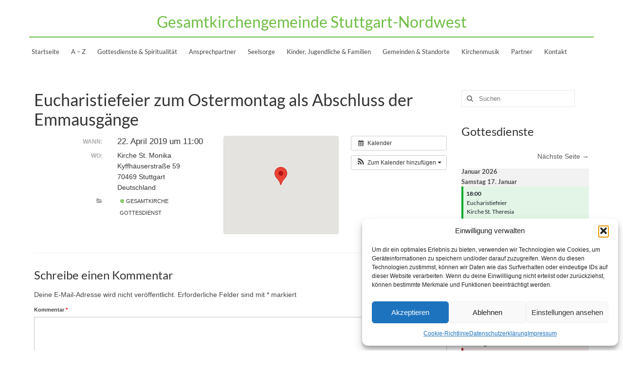

--- FILE ---
content_type: text/html; charset=UTF-8
request_url: https://kirche-stuttgart-nordwest.de/Veranstaltung/eucharistiefeier-zum-ostermontag-als-abschluss-der-emmausgaenge/
body_size: 30123
content:
<!DOCTYPE html>
<html class="no-js" lang="de" itemscope="itemscope" itemtype="https://schema.org/WebPage">
<head>
  <meta charset="UTF-8">
  <meta name="viewport" content="width=device-width, initial-scale=1.0">
  <meta http-equiv="X-UA-Compatible" content="IE=edge">
  <meta name='robots' content='index, follow, max-image-preview:large, max-snippet:-1, max-video-preview:-1' />
<meta name="dlm-version" content="5.1.6">
	<!-- This site is optimized with the Yoast SEO plugin v26.7 - https://yoast.com/wordpress/plugins/seo/ -->
	<title>Eucharistiefeier zum Ostermontag als Abschluss der Emmausgänge - Gesamtkirchengemeinde Stuttgart-Nordwest</title>
	<link rel="canonical" href="https://kirche-stuttgart-nordwest.de/Veranstaltung/eucharistiefeier-zum-ostermontag-als-abschluss-der-emmausgaenge/" />
	<meta property="og:locale" content="de_DE" />
	<meta property="og:type" content="article" />
	<meta property="og:title" content="Eucharistiefeier zum Ostermontag als Abschluss der Emmausgänge - Gesamtkirchengemeinde Stuttgart-Nordwest" />
	<meta property="og:description" content="Wann:  22. April 2019 um 11:00     Wo:  Kirche St. Monika, Kyffhäuserstraße 59, 70469 Stuttgart, Deutschland   &nbsp;" />
	<meta property="og:url" content="https://kirche-stuttgart-nordwest.de/Veranstaltung/eucharistiefeier-zum-ostermontag-als-abschluss-der-emmausgaenge/" />
	<meta property="og:site_name" content="Gesamtkirchengemeinde Stuttgart-Nordwest" />
	<meta property="article:modified_time" content="2019-03-13T17:15:44+00:00" />
	<meta name="twitter:card" content="summary_large_image" />
	<script type="application/ld+json" class="yoast-schema-graph">{"@context":"https://schema.org","@graph":[{"@type":"WebPage","@id":"https://kirche-stuttgart-nordwest.de/Veranstaltung/eucharistiefeier-zum-ostermontag-als-abschluss-der-emmausgaenge/","url":"https://kirche-stuttgart-nordwest.de/Veranstaltung/eucharistiefeier-zum-ostermontag-als-abschluss-der-emmausgaenge/","name":"Eucharistiefeier zum Ostermontag als Abschluss der Emmausgänge - Gesamtkirchengemeinde Stuttgart-Nordwest","isPartOf":{"@id":"https://kirche-stuttgart-nordwest.de/#website"},"datePublished":"2018-01-27T14:54:47+00:00","dateModified":"2019-03-13T17:15:44+00:00","breadcrumb":{"@id":"https://kirche-stuttgart-nordwest.de/Veranstaltung/eucharistiefeier-zum-ostermontag-als-abschluss-der-emmausgaenge/#breadcrumb"},"inLanguage":"de","potentialAction":[{"@type":"ReadAction","target":["https://kirche-stuttgart-nordwest.de/Veranstaltung/eucharistiefeier-zum-ostermontag-als-abschluss-der-emmausgaenge/"]}]},{"@type":"BreadcrumbList","@id":"https://kirche-stuttgart-nordwest.de/Veranstaltung/eucharistiefeier-zum-ostermontag-als-abschluss-der-emmausgaenge/#breadcrumb","itemListElement":[{"@type":"ListItem","position":1,"name":"Startseite","item":"https://kirche-stuttgart-nordwest.de/"},{"@type":"ListItem","position":2,"name":"Veranstaltungen","item":"https://kirche-stuttgart-nordwest.de/Veranstaltung/"},{"@type":"ListItem","position":3,"name":"Eucharistiefeier zum Ostermontag als Abschluss der Emmausgänge"}]},{"@type":"WebSite","@id":"https://kirche-stuttgart-nordwest.de/#website","url":"https://kirche-stuttgart-nordwest.de/","name":"Gesamtkirchengemeinde Stuttgart-Nordwest","description":"","potentialAction":[{"@type":"SearchAction","target":{"@type":"EntryPoint","urlTemplate":"https://kirche-stuttgart-nordwest.de/?s={search_term_string}"},"query-input":{"@type":"PropertyValueSpecification","valueRequired":true,"valueName":"search_term_string"}}],"inLanguage":"de"}]}</script>
	<!-- / Yoast SEO plugin. -->


<link rel='dns-prefetch' href='//challenges.cloudflare.com' />
<link rel="alternate" type="application/rss+xml" title="Gesamtkirchengemeinde Stuttgart-Nordwest &raquo; Feed" href="https://kirche-stuttgart-nordwest.de/feed/" />
<link rel="alternate" type="application/rss+xml" title="Gesamtkirchengemeinde Stuttgart-Nordwest &raquo; Kommentar-Feed" href="https://kirche-stuttgart-nordwest.de/comments/feed/" />
<link rel="alternate" type="application/rss+xml" title="Gesamtkirchengemeinde Stuttgart-Nordwest &raquo; Eucharistiefeier zum Ostermontag als Abschluss der Emmausgänge-Kommentar-Feed" href="https://kirche-stuttgart-nordwest.de/Veranstaltung/eucharistiefeier-zum-ostermontag-als-abschluss-der-emmausgaenge/feed/" />
<link rel="alternate" title="oEmbed (JSON)" type="application/json+oembed" href="https://kirche-stuttgart-nordwest.de/wp-json/oembed/1.0/embed?url=https%3A%2F%2Fkirche-stuttgart-nordwest.de%2FVeranstaltung%2Feucharistiefeier-zum-ostermontag-als-abschluss-der-emmausgaenge%2F" />
<link rel="alternate" title="oEmbed (XML)" type="text/xml+oembed" href="https://kirche-stuttgart-nordwest.de/wp-json/oembed/1.0/embed?url=https%3A%2F%2Fkirche-stuttgart-nordwest.de%2FVeranstaltung%2Feucharistiefeier-zum-ostermontag-als-abschluss-der-emmausgaenge%2F&#038;format=xml" />
<style id='wp-img-auto-sizes-contain-inline-css' type='text/css'>
img:is([sizes=auto i],[sizes^="auto," i]){contain-intrinsic-size:3000px 1500px}
/*# sourceURL=wp-img-auto-sizes-contain-inline-css */
</style>
<link rel='stylesheet' id='ai1ec_style-css' href='//kirche-stuttgart-nordwest.de/wp-content/plugins/all-in-one-event-calendar/cache/9665937e_ai1ec_parsed_css.css?ver=3.0.0' type='text/css' media='all' />
<link rel='stylesheet' id='wp-block-library-css' href='https://kirche-stuttgart-nordwest.de/wp-includes/css/dist/block-library/style.min.css?ver=6.9' type='text/css' media='all' />
<style id='wp-block-image-inline-css' type='text/css'>
.wp-block-image>a,.wp-block-image>figure>a{display:inline-block}.wp-block-image img{box-sizing:border-box;height:auto;max-width:100%;vertical-align:bottom}@media not (prefers-reduced-motion){.wp-block-image img.hide{visibility:hidden}.wp-block-image img.show{animation:show-content-image .4s}}.wp-block-image[style*=border-radius] img,.wp-block-image[style*=border-radius]>a{border-radius:inherit}.wp-block-image.has-custom-border img{box-sizing:border-box}.wp-block-image.aligncenter{text-align:center}.wp-block-image.alignfull>a,.wp-block-image.alignwide>a{width:100%}.wp-block-image.alignfull img,.wp-block-image.alignwide img{height:auto;width:100%}.wp-block-image .aligncenter,.wp-block-image .alignleft,.wp-block-image .alignright,.wp-block-image.aligncenter,.wp-block-image.alignleft,.wp-block-image.alignright{display:table}.wp-block-image .aligncenter>figcaption,.wp-block-image .alignleft>figcaption,.wp-block-image .alignright>figcaption,.wp-block-image.aligncenter>figcaption,.wp-block-image.alignleft>figcaption,.wp-block-image.alignright>figcaption{caption-side:bottom;display:table-caption}.wp-block-image .alignleft{float:left;margin:.5em 1em .5em 0}.wp-block-image .alignright{float:right;margin:.5em 0 .5em 1em}.wp-block-image .aligncenter{margin-left:auto;margin-right:auto}.wp-block-image :where(figcaption){margin-bottom:1em;margin-top:.5em}.wp-block-image.is-style-circle-mask img{border-radius:9999px}@supports ((-webkit-mask-image:none) or (mask-image:none)) or (-webkit-mask-image:none){.wp-block-image.is-style-circle-mask img{border-radius:0;-webkit-mask-image:url('data:image/svg+xml;utf8,<svg viewBox="0 0 100 100" xmlns="http://www.w3.org/2000/svg"><circle cx="50" cy="50" r="50"/></svg>');mask-image:url('data:image/svg+xml;utf8,<svg viewBox="0 0 100 100" xmlns="http://www.w3.org/2000/svg"><circle cx="50" cy="50" r="50"/></svg>');mask-mode:alpha;-webkit-mask-position:center;mask-position:center;-webkit-mask-repeat:no-repeat;mask-repeat:no-repeat;-webkit-mask-size:contain;mask-size:contain}}:root :where(.wp-block-image.is-style-rounded img,.wp-block-image .is-style-rounded img){border-radius:9999px}.wp-block-image figure{margin:0}.wp-lightbox-container{display:flex;flex-direction:column;position:relative}.wp-lightbox-container img{cursor:zoom-in}.wp-lightbox-container img:hover+button{opacity:1}.wp-lightbox-container button{align-items:center;backdrop-filter:blur(16px) saturate(180%);background-color:#5a5a5a40;border:none;border-radius:4px;cursor:zoom-in;display:flex;height:20px;justify-content:center;opacity:0;padding:0;position:absolute;right:16px;text-align:center;top:16px;width:20px;z-index:100}@media not (prefers-reduced-motion){.wp-lightbox-container button{transition:opacity .2s ease}}.wp-lightbox-container button:focus-visible{outline:3px auto #5a5a5a40;outline:3px auto -webkit-focus-ring-color;outline-offset:3px}.wp-lightbox-container button:hover{cursor:pointer;opacity:1}.wp-lightbox-container button:focus{opacity:1}.wp-lightbox-container button:focus,.wp-lightbox-container button:hover,.wp-lightbox-container button:not(:hover):not(:active):not(.has-background){background-color:#5a5a5a40;border:none}.wp-lightbox-overlay{box-sizing:border-box;cursor:zoom-out;height:100vh;left:0;overflow:hidden;position:fixed;top:0;visibility:hidden;width:100%;z-index:100000}.wp-lightbox-overlay .close-button{align-items:center;cursor:pointer;display:flex;justify-content:center;min-height:40px;min-width:40px;padding:0;position:absolute;right:calc(env(safe-area-inset-right) + 16px);top:calc(env(safe-area-inset-top) + 16px);z-index:5000000}.wp-lightbox-overlay .close-button:focus,.wp-lightbox-overlay .close-button:hover,.wp-lightbox-overlay .close-button:not(:hover):not(:active):not(.has-background){background:none;border:none}.wp-lightbox-overlay .lightbox-image-container{height:var(--wp--lightbox-container-height);left:50%;overflow:hidden;position:absolute;top:50%;transform:translate(-50%,-50%);transform-origin:top left;width:var(--wp--lightbox-container-width);z-index:9999999999}.wp-lightbox-overlay .wp-block-image{align-items:center;box-sizing:border-box;display:flex;height:100%;justify-content:center;margin:0;position:relative;transform-origin:0 0;width:100%;z-index:3000000}.wp-lightbox-overlay .wp-block-image img{height:var(--wp--lightbox-image-height);min-height:var(--wp--lightbox-image-height);min-width:var(--wp--lightbox-image-width);width:var(--wp--lightbox-image-width)}.wp-lightbox-overlay .wp-block-image figcaption{display:none}.wp-lightbox-overlay button{background:none;border:none}.wp-lightbox-overlay .scrim{background-color:#fff;height:100%;opacity:.9;position:absolute;width:100%;z-index:2000000}.wp-lightbox-overlay.active{visibility:visible}@media not (prefers-reduced-motion){.wp-lightbox-overlay.active{animation:turn-on-visibility .25s both}.wp-lightbox-overlay.active img{animation:turn-on-visibility .35s both}.wp-lightbox-overlay.show-closing-animation:not(.active){animation:turn-off-visibility .35s both}.wp-lightbox-overlay.show-closing-animation:not(.active) img{animation:turn-off-visibility .25s both}.wp-lightbox-overlay.zoom.active{animation:none;opacity:1;visibility:visible}.wp-lightbox-overlay.zoom.active .lightbox-image-container{animation:lightbox-zoom-in .4s}.wp-lightbox-overlay.zoom.active .lightbox-image-container img{animation:none}.wp-lightbox-overlay.zoom.active .scrim{animation:turn-on-visibility .4s forwards}.wp-lightbox-overlay.zoom.show-closing-animation:not(.active){animation:none}.wp-lightbox-overlay.zoom.show-closing-animation:not(.active) .lightbox-image-container{animation:lightbox-zoom-out .4s}.wp-lightbox-overlay.zoom.show-closing-animation:not(.active) .lightbox-image-container img{animation:none}.wp-lightbox-overlay.zoom.show-closing-animation:not(.active) .scrim{animation:turn-off-visibility .4s forwards}}@keyframes show-content-image{0%{visibility:hidden}99%{visibility:hidden}to{visibility:visible}}@keyframes turn-on-visibility{0%{opacity:0}to{opacity:1}}@keyframes turn-off-visibility{0%{opacity:1;visibility:visible}99%{opacity:0;visibility:visible}to{opacity:0;visibility:hidden}}@keyframes lightbox-zoom-in{0%{transform:translate(calc((-100vw + var(--wp--lightbox-scrollbar-width))/2 + var(--wp--lightbox-initial-left-position)),calc(-50vh + var(--wp--lightbox-initial-top-position))) scale(var(--wp--lightbox-scale))}to{transform:translate(-50%,-50%) scale(1)}}@keyframes lightbox-zoom-out{0%{transform:translate(-50%,-50%) scale(1);visibility:visible}99%{visibility:visible}to{transform:translate(calc((-100vw + var(--wp--lightbox-scrollbar-width))/2 + var(--wp--lightbox-initial-left-position)),calc(-50vh + var(--wp--lightbox-initial-top-position))) scale(var(--wp--lightbox-scale));visibility:hidden}}
/*# sourceURL=https://kirche-stuttgart-nordwest.de/wp-includes/blocks/image/style.min.css */
</style>
<style id='wp-block-list-inline-css' type='text/css'>
ol,ul{box-sizing:border-box}:root :where(.wp-block-list.has-background){padding:1.25em 2.375em}
/*# sourceURL=https://kirche-stuttgart-nordwest.de/wp-includes/blocks/list/style.min.css */
</style>
<style id='global-styles-inline-css' type='text/css'>
:root{--wp--preset--aspect-ratio--square: 1;--wp--preset--aspect-ratio--4-3: 4/3;--wp--preset--aspect-ratio--3-4: 3/4;--wp--preset--aspect-ratio--3-2: 3/2;--wp--preset--aspect-ratio--2-3: 2/3;--wp--preset--aspect-ratio--16-9: 16/9;--wp--preset--aspect-ratio--9-16: 9/16;--wp--preset--color--black: #000;--wp--preset--color--cyan-bluish-gray: #abb8c3;--wp--preset--color--white: #fff;--wp--preset--color--pale-pink: #f78da7;--wp--preset--color--vivid-red: #cf2e2e;--wp--preset--color--luminous-vivid-orange: #ff6900;--wp--preset--color--luminous-vivid-amber: #fcb900;--wp--preset--color--light-green-cyan: #7bdcb5;--wp--preset--color--vivid-green-cyan: #00d084;--wp--preset--color--pale-cyan-blue: #8ed1fc;--wp--preset--color--vivid-cyan-blue: #0693e3;--wp--preset--color--vivid-purple: #9b51e0;--wp--preset--color--virtue-primary: #6ebe44;--wp--preset--color--virtue-primary-light: #6c8dab;--wp--preset--color--very-light-gray: #eee;--wp--preset--color--very-dark-gray: #444;--wp--preset--gradient--vivid-cyan-blue-to-vivid-purple: linear-gradient(135deg,rgb(6,147,227) 0%,rgb(155,81,224) 100%);--wp--preset--gradient--light-green-cyan-to-vivid-green-cyan: linear-gradient(135deg,rgb(122,220,180) 0%,rgb(0,208,130) 100%);--wp--preset--gradient--luminous-vivid-amber-to-luminous-vivid-orange: linear-gradient(135deg,rgb(252,185,0) 0%,rgb(255,105,0) 100%);--wp--preset--gradient--luminous-vivid-orange-to-vivid-red: linear-gradient(135deg,rgb(255,105,0) 0%,rgb(207,46,46) 100%);--wp--preset--gradient--very-light-gray-to-cyan-bluish-gray: linear-gradient(135deg,rgb(238,238,238) 0%,rgb(169,184,195) 100%);--wp--preset--gradient--cool-to-warm-spectrum: linear-gradient(135deg,rgb(74,234,220) 0%,rgb(151,120,209) 20%,rgb(207,42,186) 40%,rgb(238,44,130) 60%,rgb(251,105,98) 80%,rgb(254,248,76) 100%);--wp--preset--gradient--blush-light-purple: linear-gradient(135deg,rgb(255,206,236) 0%,rgb(152,150,240) 100%);--wp--preset--gradient--blush-bordeaux: linear-gradient(135deg,rgb(254,205,165) 0%,rgb(254,45,45) 50%,rgb(107,0,62) 100%);--wp--preset--gradient--luminous-dusk: linear-gradient(135deg,rgb(255,203,112) 0%,rgb(199,81,192) 50%,rgb(65,88,208) 100%);--wp--preset--gradient--pale-ocean: linear-gradient(135deg,rgb(255,245,203) 0%,rgb(182,227,212) 50%,rgb(51,167,181) 100%);--wp--preset--gradient--electric-grass: linear-gradient(135deg,rgb(202,248,128) 0%,rgb(113,206,126) 100%);--wp--preset--gradient--midnight: linear-gradient(135deg,rgb(2,3,129) 0%,rgb(40,116,252) 100%);--wp--preset--font-size--small: 13px;--wp--preset--font-size--medium: 20px;--wp--preset--font-size--large: 36px;--wp--preset--font-size--x-large: 42px;--wp--preset--spacing--20: 0.44rem;--wp--preset--spacing--30: 0.67rem;--wp--preset--spacing--40: 1rem;--wp--preset--spacing--50: 1.5rem;--wp--preset--spacing--60: 2.25rem;--wp--preset--spacing--70: 3.38rem;--wp--preset--spacing--80: 5.06rem;--wp--preset--shadow--natural: 6px 6px 9px rgba(0, 0, 0, 0.2);--wp--preset--shadow--deep: 12px 12px 50px rgba(0, 0, 0, 0.4);--wp--preset--shadow--sharp: 6px 6px 0px rgba(0, 0, 0, 0.2);--wp--preset--shadow--outlined: 6px 6px 0px -3px rgb(255, 255, 255), 6px 6px rgb(0, 0, 0);--wp--preset--shadow--crisp: 6px 6px 0px rgb(0, 0, 0);}:where(.is-layout-flex){gap: 0.5em;}:where(.is-layout-grid){gap: 0.5em;}body .is-layout-flex{display: flex;}.is-layout-flex{flex-wrap: wrap;align-items: center;}.is-layout-flex > :is(*, div){margin: 0;}body .is-layout-grid{display: grid;}.is-layout-grid > :is(*, div){margin: 0;}:where(.wp-block-columns.is-layout-flex){gap: 2em;}:where(.wp-block-columns.is-layout-grid){gap: 2em;}:where(.wp-block-post-template.is-layout-flex){gap: 1.25em;}:where(.wp-block-post-template.is-layout-grid){gap: 1.25em;}.has-black-color{color: var(--wp--preset--color--black) !important;}.has-cyan-bluish-gray-color{color: var(--wp--preset--color--cyan-bluish-gray) !important;}.has-white-color{color: var(--wp--preset--color--white) !important;}.has-pale-pink-color{color: var(--wp--preset--color--pale-pink) !important;}.has-vivid-red-color{color: var(--wp--preset--color--vivid-red) !important;}.has-luminous-vivid-orange-color{color: var(--wp--preset--color--luminous-vivid-orange) !important;}.has-luminous-vivid-amber-color{color: var(--wp--preset--color--luminous-vivid-amber) !important;}.has-light-green-cyan-color{color: var(--wp--preset--color--light-green-cyan) !important;}.has-vivid-green-cyan-color{color: var(--wp--preset--color--vivid-green-cyan) !important;}.has-pale-cyan-blue-color{color: var(--wp--preset--color--pale-cyan-blue) !important;}.has-vivid-cyan-blue-color{color: var(--wp--preset--color--vivid-cyan-blue) !important;}.has-vivid-purple-color{color: var(--wp--preset--color--vivid-purple) !important;}.has-black-background-color{background-color: var(--wp--preset--color--black) !important;}.has-cyan-bluish-gray-background-color{background-color: var(--wp--preset--color--cyan-bluish-gray) !important;}.has-white-background-color{background-color: var(--wp--preset--color--white) !important;}.has-pale-pink-background-color{background-color: var(--wp--preset--color--pale-pink) !important;}.has-vivid-red-background-color{background-color: var(--wp--preset--color--vivid-red) !important;}.has-luminous-vivid-orange-background-color{background-color: var(--wp--preset--color--luminous-vivid-orange) !important;}.has-luminous-vivid-amber-background-color{background-color: var(--wp--preset--color--luminous-vivid-amber) !important;}.has-light-green-cyan-background-color{background-color: var(--wp--preset--color--light-green-cyan) !important;}.has-vivid-green-cyan-background-color{background-color: var(--wp--preset--color--vivid-green-cyan) !important;}.has-pale-cyan-blue-background-color{background-color: var(--wp--preset--color--pale-cyan-blue) !important;}.has-vivid-cyan-blue-background-color{background-color: var(--wp--preset--color--vivid-cyan-blue) !important;}.has-vivid-purple-background-color{background-color: var(--wp--preset--color--vivid-purple) !important;}.has-black-border-color{border-color: var(--wp--preset--color--black) !important;}.has-cyan-bluish-gray-border-color{border-color: var(--wp--preset--color--cyan-bluish-gray) !important;}.has-white-border-color{border-color: var(--wp--preset--color--white) !important;}.has-pale-pink-border-color{border-color: var(--wp--preset--color--pale-pink) !important;}.has-vivid-red-border-color{border-color: var(--wp--preset--color--vivid-red) !important;}.has-luminous-vivid-orange-border-color{border-color: var(--wp--preset--color--luminous-vivid-orange) !important;}.has-luminous-vivid-amber-border-color{border-color: var(--wp--preset--color--luminous-vivid-amber) !important;}.has-light-green-cyan-border-color{border-color: var(--wp--preset--color--light-green-cyan) !important;}.has-vivid-green-cyan-border-color{border-color: var(--wp--preset--color--vivid-green-cyan) !important;}.has-pale-cyan-blue-border-color{border-color: var(--wp--preset--color--pale-cyan-blue) !important;}.has-vivid-cyan-blue-border-color{border-color: var(--wp--preset--color--vivid-cyan-blue) !important;}.has-vivid-purple-border-color{border-color: var(--wp--preset--color--vivid-purple) !important;}.has-vivid-cyan-blue-to-vivid-purple-gradient-background{background: var(--wp--preset--gradient--vivid-cyan-blue-to-vivid-purple) !important;}.has-light-green-cyan-to-vivid-green-cyan-gradient-background{background: var(--wp--preset--gradient--light-green-cyan-to-vivid-green-cyan) !important;}.has-luminous-vivid-amber-to-luminous-vivid-orange-gradient-background{background: var(--wp--preset--gradient--luminous-vivid-amber-to-luminous-vivid-orange) !important;}.has-luminous-vivid-orange-to-vivid-red-gradient-background{background: var(--wp--preset--gradient--luminous-vivid-orange-to-vivid-red) !important;}.has-very-light-gray-to-cyan-bluish-gray-gradient-background{background: var(--wp--preset--gradient--very-light-gray-to-cyan-bluish-gray) !important;}.has-cool-to-warm-spectrum-gradient-background{background: var(--wp--preset--gradient--cool-to-warm-spectrum) !important;}.has-blush-light-purple-gradient-background{background: var(--wp--preset--gradient--blush-light-purple) !important;}.has-blush-bordeaux-gradient-background{background: var(--wp--preset--gradient--blush-bordeaux) !important;}.has-luminous-dusk-gradient-background{background: var(--wp--preset--gradient--luminous-dusk) !important;}.has-pale-ocean-gradient-background{background: var(--wp--preset--gradient--pale-ocean) !important;}.has-electric-grass-gradient-background{background: var(--wp--preset--gradient--electric-grass) !important;}.has-midnight-gradient-background{background: var(--wp--preset--gradient--midnight) !important;}.has-small-font-size{font-size: var(--wp--preset--font-size--small) !important;}.has-medium-font-size{font-size: var(--wp--preset--font-size--medium) !important;}.has-large-font-size{font-size: var(--wp--preset--font-size--large) !important;}.has-x-large-font-size{font-size: var(--wp--preset--font-size--x-large) !important;}
/*# sourceURL=global-styles-inline-css */
</style>

<style id='classic-theme-styles-inline-css' type='text/css'>
/*! This file is auto-generated */
.wp-block-button__link{color:#fff;background-color:#32373c;border-radius:9999px;box-shadow:none;text-decoration:none;padding:calc(.667em + 2px) calc(1.333em + 2px);font-size:1.125em}.wp-block-file__button{background:#32373c;color:#fff;text-decoration:none}
/*# sourceURL=/wp-includes/css/classic-themes.min.css */
</style>
<link rel='stylesheet' id='bb-tcs-editor-style-shared-css' href='https://kirche-stuttgart-nordwest.de/wp-content/gesamtkircheeditor-style-shared.css' type='text/css' media='all' />
<link rel='stylesheet' id='contact-form-7-css' href='https://kirche-stuttgart-nordwest.de/wp-content/plugins/contact-form-7/includes/css/styles.css?ver=6.1.4' type='text/css' media='all' />
<link rel='stylesheet' id='toc-screen-css' href='https://kirche-stuttgart-nordwest.de/wp-content/plugins/table-of-contents-plus/screen.min.css?ver=2411.1' type='text/css' media='all' />
<link rel='stylesheet' id='shutter-0-css' href='https://kirche-stuttgart-nordwest.de/wp-content/plugins/nextgen-gallery/static/Lightbox/shutter/shutter.css?ver=4.0.3' type='text/css' media='all' />
<link rel='stylesheet' id='cmplz-general-css' href='https://kirche-stuttgart-nordwest.de/wp-content/plugins/complianz-gdpr/assets/css/cookieblocker.min.css?ver=1766855152' type='text/css' media='all' />
<link rel='stylesheet' id='tablepress-default-css' href='https://kirche-stuttgart-nordwest.de/wp-content/plugins/tablepress/css/build/default.css?ver=3.2.6' type='text/css' media='all' />
<link rel='stylesheet' id='ics-calendar-css' href='https://kirche-stuttgart-nordwest.de/wp-content/plugins/ics-calendar/assets/style.min.css?ver=12.0.1' type='text/css' media='all' />
<style id='kadence-blocks-global-variables-inline-css' type='text/css'>
:root {--global-kb-font-size-sm:clamp(0.8rem, 0.73rem + 0.217vw, 0.9rem);--global-kb-font-size-md:clamp(1.1rem, 0.995rem + 0.326vw, 1.25rem);--global-kb-font-size-lg:clamp(1.75rem, 1.576rem + 0.543vw, 2rem);--global-kb-font-size-xl:clamp(2.25rem, 1.728rem + 1.63vw, 3rem);--global-kb-font-size-xxl:clamp(2.5rem, 1.456rem + 3.26vw, 4rem);--global-kb-font-size-xxxl:clamp(2.75rem, 0.489rem + 7.065vw, 6rem);}:root {--global-palette1: #3182CE;--global-palette2: #2B6CB0;--global-palette3: #1A202C;--global-palette4: #2D3748;--global-palette5: #4A5568;--global-palette6: #718096;--global-palette7: #EDF2F7;--global-palette8: #F7FAFC;--global-palette9: #ffffff;}
/*# sourceURL=kadence-blocks-global-variables-inline-css */
</style>
<link rel='stylesheet' id='virtue_theme-css' href='https://kirche-stuttgart-nordwest.de/wp-content/themes/virtue/assets/css/virtue.css?ver=3.4.14' type='text/css' media='all' />
<link rel='stylesheet' id='virtue_skin-css' href='https://kirche-stuttgart-nordwest.de/wp-content/themes/virtue/assets/css/skins/redhot.css?ver=3.4.14' type='text/css' media='all' />
<link rel='stylesheet' id='virtue_child-css' href='https://kirche-stuttgart-nordwest.de/wp-content/themes/virtue_child/style.css?ver=1.0.0' type='text/css' media='all' />
<script type="text/javascript" src="https://kirche-stuttgart-nordwest.de/?ai1ec_render_js=event.js&amp;is_backend=false&amp;ver=3.0.0" id="ai1ec_requirejs-js"></script>
<script type="text/javascript" id="altcha-widget-custom-options-js-after">
/* <![CDATA[ */
(() => { window.ALTCHA_WIDGET_ATTRS = {"challengeurl":"https:\/\/kirche-stuttgart-nordwest.de\/wp-json\/altcha\/v1\/challenge","strings":"{\"error\":\"Verifizierung fehlgeschlagen. Bitte versuchen Sie es sp\\u00e4ter erneut.\",\"footer\":\"Gesch\\u00fctzt durch <a href=\\\"https:\\\/\\\/altcha.org\\\/\\\" target=\\\"_blank\\\">ALTCHA<\\\/a>\",\"label\":\"Ich bin kein Roboter\",\"verified\":\"\\u00dcberpr\\u00fcft\",\"verifying\":\"\\u00dcberpr\\u00fcfung...\",\"waitAlert\":\"\\u00dcberpr\\u00fcfung... Bitte warten.\"}","hidefooter":"1"}; })();
//# sourceURL=altcha-widget-custom-options-js-after
/* ]]> */
</script>
<script type="text/javascript" src="https://kirche-stuttgart-nordwest.de/wp-includes/js/jquery/jquery.min.js?ver=3.7.1" id="jquery-core-js"></script>
<script type="text/javascript" src="https://kirche-stuttgart-nordwest.de/wp-includes/js/jquery/jquery-migrate.min.js?ver=3.4.1" id="jquery-migrate-js"></script>
<script type="text/javascript" id="photocrati_ajax-js-extra">
/* <![CDATA[ */
var photocrati_ajax = {"url":"https://kirche-stuttgart-nordwest.de/index.php?photocrati_ajax=1","rest_url":"https://kirche-stuttgart-nordwest.de/wp-json/","wp_home_url":"https://kirche-stuttgart-nordwest.de","wp_site_url":"https://kirche-stuttgart-nordwest.de","wp_root_url":"https://kirche-stuttgart-nordwest.de","wp_plugins_url":"https://kirche-stuttgart-nordwest.de/wp-content/plugins","wp_content_url":"https://kirche-stuttgart-nordwest.de/wp-content","wp_includes_url":"https://kirche-stuttgart-nordwest.de/wp-includes/","ngg_param_slug":"nggallery","rest_nonce":"2ca0d10914"};
//# sourceURL=photocrati_ajax-js-extra
/* ]]> */
</script>
<script type="text/javascript" src="https://kirche-stuttgart-nordwest.de/wp-content/plugins/nextgen-gallery/static/Legacy/ajax.min.js?ver=4.0.3" id="photocrati_ajax-js"></script>
<link rel="https://api.w.org/" href="https://kirche-stuttgart-nordwest.de/wp-json/" /><link rel="EditURI" type="application/rsd+xml" title="RSD" href="https://kirche-stuttgart-nordwest.de/xmlrpc.php?rsd" />
<meta name="generator" content="WordPress 6.9" />
<link rel='shortlink' href='https://kirche-stuttgart-nordwest.de/?p=3441' />
<meta property="og:url" content="https://kirche-stuttgart-nordwest.de/Veranstaltung/eucharistiefeier-zum-ostermontag-als-abschluss-der-emmausgaenge/" />
<meta property="og:title" content="Eucharistiefeier zum Ostermontag als Abschluss der Emmausgänge (2019-04-22)" />
<meta property="og:type" content="article" />
<meta property="og:description" content="" />
<meta property="og:image" content="" />
<meta name="twitter:card" content="summary" />
<meta name="twitter:title" content="Eucharistiefeier zum Ostermontag als Abschluss der Emmausgänge (2019-04-22)" />
<meta name="twitter:description" content="Keine Daten" />
<meta name="twitter:image" content="" />
			<style>.cmplz-hidden {
					display: none !important;
				}</style><!-- Analytics by WP Statistics - https://wp-statistics.com -->
<style type="text/css">#logo {padding-top:25px;}#logo {padding-bottom:10px;}#logo {margin-left:0px;}#logo {margin-right:0px;}#nav-main {margin-top:40px;}#nav-main {margin-bottom:10px;}.headerfont, .tp-caption {font-family:Lato;}.topbarmenu ul li {font-family:Lato;}.home-message:hover {background-color:#6ebe44; background-color: rgba(110, 190, 68, 0.6);}
  nav.woocommerce-pagination ul li a:hover, .wp-pagenavi a:hover, .panel-heading .accordion-toggle, .variations .kad_radio_variations label:hover, .variations .kad_radio_variations label.selectedValue {border-color: #6ebe44;}
  a, #nav-main ul.sf-menu ul li a:hover, .product_price ins .amount, .price ins .amount, .color_primary, .primary-color, #logo a.brand, #nav-main ul.sf-menu a:hover,
  .woocommerce-message:before, .woocommerce-info:before, #nav-second ul.sf-menu a:hover, .footerclass a:hover, .posttags a:hover, .subhead a:hover, .nav-trigger-case:hover .kad-menu-name, 
  .nav-trigger-case:hover .kad-navbtn, #kadbreadcrumbs a:hover, #wp-calendar a, .star-rating, .has-virtue-primary-color {color: #6ebe44;}
.widget_price_filter .ui-slider .ui-slider-handle, .product_item .kad_add_to_cart:hover, .product_item:hover a.button:hover, .product_item:hover .kad_add_to_cart:hover, .kad-btn-primary, html .woocommerce-page .widget_layered_nav ul.yith-wcan-label li a:hover, html .woocommerce-page .widget_layered_nav ul.yith-wcan-label li.chosen a,
.product-category.grid_item a:hover h5, .woocommerce-message .button, .widget_layered_nav_filters ul li a, .widget_layered_nav ul li.chosen a, .wpcf7 input.wpcf7-submit, .yith-wcan .yith-wcan-reset-navigation,
#containerfooter .menu li a:hover, .bg_primary, .portfolionav a:hover, .home-iconmenu a:hover, p.demo_store, .topclass, #commentform .form-submit #submit, .kad-hover-bg-primary:hover, .widget_shopping_cart_content .checkout,
.login .form-row .button, .variations .kad_radio_variations label.selectedValue, #payment #place_order, .wpcf7 input.wpcf7-back, .shop_table .actions input[type=submit].checkout-button, .cart_totals .checkout-button, input[type="submit"].button, .order-actions .button, .has-virtue-primary-background-color {background: #6ebe44;}input[type=number]::-webkit-inner-spin-button, input[type=number]::-webkit-outer-spin-button { -webkit-appearance: none; margin: 0; } input[type=number] {-moz-appearance: textfield;}.quantity input::-webkit-outer-spin-button,.quantity input::-webkit-inner-spin-button {display: none;}.kad-hidepostauthortop, .postauthortop {display:none;}.product_item .product_details h5 {text-transform: none;}@media (max-width: 979px) {.nav-trigger .nav-trigger-case {position: static; display: block; width: 100%;}}.product_item .product_details h5 {min-height:40px;}@media (max-width: 767px) {.kad-desktop-slider {display:none;}}.entry-content p { margin-bottom:16px;}/* hide creation date */
.postdate {
  display: none;
}

/* hide creation infos (creator, category, ...)*/
.subhead {
  display: none;
}

.mh-image-placeholder {
  display: none;
}

/* show content in full width on mobile*/
@media (max-width: 767px) {
  .container {
    padding: 0;
  }

  h1 {
    text-align: center;
    font-size: 28px;
  }

  .entry-content h2 {
    font-size: 20px;
  }

  .container {
    padding-left: 0;
    padding-right: 0;
  }

  .col2-set,
  .row,
  .row-fluid {
    margin-left: 0;
    margin-right: 0;
  }

  /* hide post excerpt on mobile */
  .postlist .col-md-7 .entry-content {
    display: none;
  }

  img {
    max-width: 70%;
    height: auto;
    vertical-align: middle;
    border: 0;
  }
}

/* fix too big header on mobile */
@media (max-width: 767px) {

  header #logo a.brand,
  .logofont {
    font-size: 30px !important;
  }
}

/* remove folder icon from categories */
.widget_categories .widget-inner .cat-item a:after {
  content: "";
}

/* default cursor instead of text */
.sf-menu li {
  cursor: default;
}


/* test for single line logo and navigation */
@media (min-width: 767px) {
  .col-md-12>#logo {
    text-align: center;
  }

  .col-md-12>#nav-main ul.sf-menu {
    text-align: left;
  }

  .col-md-12 {
    width: 100%;
    padding-left: 5px;
    padding-right: 5px;
  }

  .sf-menu a {
    padding: 10px 20px 10px 0px;
  }

  #nav-main {
    margin-top: 0;
  }
}

/* remove image placeholder for search results */
.search .postlist .row .post-image-container {
  display: none;
}

.search .postlist .row .post-text-container {
  width: 100%;
}

/* Hide Image file names in NextGen Gallery */
.ngg-imagebrowser>h3 {
  display: none !important;
}

/* Horizontal header line */
.hline {
  padding-bottom: 10px;
  border-bottom: 2px solid #6ebe44;
}

/* Hides the reCAPTCHA on every page */
.grecaptcha-badge {
  display: none !important;
}

/* Shows the reCAPTCHA on the Contact page */
.page-id-252 .grecaptcha-badge {
  display: block !important;
}

.page-id-5140 .grecaptcha-badge {
  display: block !important;
}

.page-id-4595 .grecaptcha-badge {
  display: block !important;
}

.wp-video,
video.wp-video-shortcode,
.mejs-container,
.mejs-overlay.load {
  width: 100% !important;
  height: 100% !important;
}

.mejs-container {
  padding-top: 56.25%;
}

.wp-video,
video.wp-video-shortcode {
  max-width: 100% !important;
}

video.wp-video-shortcode {
  position: relative;
}

.mejs-mediaelement {
  position: absolute;
  top: 0;
  right: 0;
  bottom: 0;
  left: 0;
}

.mejs-controls {
  display: none;
}

.mejs-overlay-play {
  top: 0;
  right: 0;
  bottom: 0;
  left: 0;
  width: auto !important;
  height: auto !important;
}

/* ICS Calendar Plugin Anpassungen */
h3.ics-calendar-label {
  font-size: 13px;
  font-weight: 700;
  line-height: 13px;
}

.time {
  font-family: Lato;
  font-size: 12px;
}

.title.has_desc {
  font-family: Lato;
  font-size: 12px;
}

.descloc {
  font-family: Lato;
  font-size: 12px;
}

.ics-calendar h4 {
  font-family: Lato;
  line-height: 14px;
  font-size: 13px;
  font-weight: 700;
  margin-top: 5px;
  margin-bottom: 5px;
  background: #f2f2f2;
}

.ics-calendar .events {
  margin-top: 5px;
  margin-bottom: 5px;
}

.ics-calendar .event .descloc * {
  font-size: 100%;
  letter-spacing: 0;
  line-height: 1em;
  text-align: left;
}

.ics-calendar-list-wrapper {
  background: #f2f2f2;
}

.ics-calendar br {
  display: none;
}

.ics-calendar .event .hover_block {
  font-size: 100%;
}

/*
   .ics-calendar .event .descloc {
    font-size: 12px;
   }
   */
.datetimepicker {
  display: flex;
  width: 100%;
  max-width: 570px;
  justify-content: space-between;
  margin-bottom: 12px;
}

.datetimepicker span {
  width: 47%;
}


/* lato-100 - latin */
@font-face {
  font-family: 'Lato';
  font-style: normal;
  font-weight: 100;
  src: url('/wp-content/themes/virtue_child/fonts/lato-v23-latin-100.eot');
  /* IE9 Compat Modes */
  src: local(''),
    url('/wp-content/themes/virtue_child/fonts/lato-v23-latin-100.eot?#iefix') format('embedded-opentype'),
    /* IE6-IE8 */
    url('/wp-content/themes/virtue_child/fonts/lato-v23-latin-100.woff2') format('woff2'),
    /* Super Modern Browsers */
    url('/wp-content/themes/virtue_child/fonts/lato-v23-latin-100.woff') format('woff'),
    /* Modern Browsers */
    url('/wp-content/themes/virtue_child/fonts/lato-v23-latin-100.ttf') format('truetype'),
    /* Safari, Android, iOS */
    url('/wp-content/themes/virtue_child/fonts/lato-v23-latin-100.svg#Lato') format('svg');
  /* Legacy iOS */
}

/* lato-100italic - latin */
@font-face {
  font-family: 'Lato';
  font-style: italic;
  font-weight: 100;
  src: url('/wp-content/themes/virtue_child/fonts/lato-v23-latin-100italic.eot');
  /* IE9 Compat Modes */
  src: local(''),
    url('/wp-content/themes/virtue_child/fonts/lato-v23-latin-100italic.eot?#iefix') format('embedded-opentype'),
    /* IE6-IE8 */
    url('/wp-content/themes/virtue_child/fonts/lato-v23-latin-100italic.woff2') format('woff2'),
    /* Super Modern Browsers */
    url('/wp-content/themes/virtue_child/fonts/lato-v23-latin-100italic.woff') format('woff'),
    /* Modern Browsers */
    url('/wp-content/themes/virtue_child/fonts/lato-v23-latin-100italic.ttf') format('truetype'),
    /* Safari, Android, iOS */
    url('/wp-content/themes/virtue_child/fonts/lato-v23-latin-100italic.svg#Lato') format('svg');
  /* Legacy iOS */
}

/* lato-300 - latin */
@font-face {
  font-family: 'Lato';
  font-style: normal;
  font-weight: 300;
  src: url('/wp-content/themes/virtue_child/fonts/lato-v23-latin-300.eot');
  /* IE9 Compat Modes */
  src: local(''),
    url('/wp-content/themes/virtue_child/fonts/lato-v23-latin-300.eot?#iefix') format('embedded-opentype'),
    /* IE6-IE8 */
    url('/wp-content/themes/virtue_child/fonts/lato-v23-latin-300.woff2') format('woff2'),
    /* Super Modern Browsers */
    url('/wp-content/themes/virtue_child/fonts/lato-v23-latin-300.woff') format('woff'),
    /* Modern Browsers */
    url('/wp-content/themes/virtue_child/fonts/lato-v23-latin-300.ttf') format('truetype'),
    /* Safari, Android, iOS */
    url('/wp-content/themes/virtue_child/fonts/lato-v23-latin-300.svg#Lato') format('svg');
  /* Legacy iOS */
}

/* lato-300italic - latin */
@font-face {
  font-family: 'Lato';
  font-style: italic;
  font-weight: 300;
  src: url('/wp-content/themes/virtue_child/fonts/lato-v23-latin-300italic.eot');
  /* IE9 Compat Modes */
  src: local(''),
    url('/wp-content/themes/virtue_child/fonts/lato-v23-latin-300italic.eot?#iefix') format('embedded-opentype'),
    /* IE6-IE8 */
    url('/wp-content/themes/virtue_child/fonts/lato-v23-latin-300italic.woff2') format('woff2'),
    /* Super Modern Browsers */
    url('/wp-content/themes/virtue_child/fonts/lato-v23-latin-300italic.woff') format('woff'),
    /* Modern Browsers */
    url('/wp-content/themes/virtue_child/fonts/lato-v23-latin-300italic.ttf') format('truetype'),
    /* Safari, Android, iOS */
    url('/wp-content/themes/virtue_child/fonts/lato-v23-latin-300italic.svg#Lato') format('svg');
  /* Legacy iOS */
}

/* lato-regular - latin */
@font-face {
  font-family: 'Lato';
  font-style: normal;
  font-weight: 400;
  src: url('/wp-content/themes/virtue_child/fonts/lato-v23-latin-regular.eot');
  /* IE9 Compat Modes */
  src: local(''),
    url('/wp-content/themes/virtue_child/fonts/lato-v23-latin-regular.eot?#iefix') format('embedded-opentype'),
    /* IE6-IE8 */
    url('/wp-content/themes/virtue_child/fonts/lato-v23-latin-regular.woff2') format('woff2'),
    /* Super Modern Browsers */
    url('/wp-content/themes/virtue_child/fonts/lato-v23-latin-regular.woff') format('woff'),
    /* Modern Browsers */
    url('/wp-content/themes/virtue_child/fonts/lato-v23-latin-regular.ttf') format('truetype'),
    /* Safari, Android, iOS */
    url('/wp-content/themes/virtue_child/fonts/lato-v23-latin-regular.svg#Lato') format('svg');
  /* Legacy iOS */
}

/* lato-italic - latin */
@font-face {
  font-family: 'Lato';
  font-style: italic;
  font-weight: 400;
  src: url('/wp-content/themes/virtue_child/fonts/lato-v23-latin-italic.eot');
  /* IE9 Compat Modes */
  src: local(''),
    url('/wp-content/themes/virtue_child/fonts/lato-v23-latin-italic.eot?#iefix') format('embedded-opentype'),
    /* IE6-IE8 */
    url('/wp-content/themes/virtue_child/fonts/lato-v23-latin-italic.woff2') format('woff2'),
    /* Super Modern Browsers */
    url('/wp-content/themes/virtue_child/fonts/lato-v23-latin-italic.woff') format('woff'),
    /* Modern Browsers */
    url('/wp-content/themes/virtue_child/fonts/lato-v23-latin-italic.ttf') format('truetype'),
    /* Safari, Android, iOS */
    url('/wp-content/themes/virtue_child/fonts/lato-v23-latin-italic.svg#Lato') format('svg');
  /* Legacy iOS */
}

/* lato-700 - latin */
@font-face {
  font-family: 'Lato';
  font-style: normal;
  font-weight: 700;
  src: url('/wp-content/themes/virtue_child/fonts/lato-v23-latin-700.eot');
  /* IE9 Compat Modes */
  src: local(''),
    url('/wp-content/themes/virtue_child/fonts/lato-v23-latin-700.eot?#iefix') format('embedded-opentype'),
    /* IE6-IE8 */
    url('/wp-content/themes/virtue_child/fonts/lato-v23-latin-700.woff2') format('woff2'),
    /* Super Modern Browsers */
    url('/wp-content/themes/virtue_child/fonts/lato-v23-latin-700.woff') format('woff'),
    /* Modern Browsers */
    url('/wp-content/themes/virtue_child/fonts/lato-v23-latin-700.ttf') format('truetype'),
    /* Safari, Android, iOS */
    url('/wp-content/themes/virtue_child/fonts/lato-v23-latin-700.svg#Lato') format('svg');
  /* Legacy iOS */
}

/* lato-700italic - latin */
@font-face {
  font-family: 'Lato';
  font-style: italic;
  font-weight: 700;
  src: url('/wp-content/themes/virtue_child/fonts/lato-v23-latin-700italic.eot');
  /* IE9 Compat Modes */
  src: local(''),
    url('/wp-content/themes/virtue_child/fonts/lato-v23-latin-700italic.eot?#iefix') format('embedded-opentype'),
    /* IE6-IE8 */
    url('/wp-content/themes/virtue_child/fonts/lato-v23-latin-700italic.woff2') format('woff2'),
    /* Super Modern Browsers */
    url('/wp-content/themes/virtue_child/fonts/lato-v23-latin-700italic.woff') format('woff'),
    /* Modern Browsers */
    url('/wp-content/themes/virtue_child/fonts/lato-v23-latin-700italic.ttf') format('truetype'),
    /* Safari, Android, iOS */
    url('/wp-content/themes/virtue_child/fonts/lato-v23-latin-700italic.svg#Lato') format('svg');
  /* Legacy iOS */
}

/* lato-900 - latin */
@font-face {
  font-family: 'Lato';
  font-style: normal;
  font-weight: 900;
  src: url('/wp-content/themes/virtue_child/fonts/lato-v23-latin-900.eot');
  /* IE9 Compat Modes */
  src: local(''),
    url('/wp-content/themes/virtue_child/fonts/lato-v23-latin-900.eot?#iefix') format('embedded-opentype'),
    /* IE6-IE8 */
    url('/wp-content/themes/virtue_child/fonts/lato-v23-latin-900.woff2') format('woff2'),
    /* Super Modern Browsers */
    url('/wp-content/themes/virtue_child/fonts/lato-v23-latin-900.woff') format('woff'),
    /* Modern Browsers */
    url('/wp-content/themes/virtue_child/fonts/lato-v23-latin-900.ttf') format('truetype'),
    /* Safari, Android, iOS */
    url('/wp-content/themes/virtue_child/fonts/lato-v23-latin-900.svg#Lato') format('svg');
  /* Legacy iOS */
}

/* lato-900italic - latin */
@font-face {
  font-family: 'Lato';
  font-style: italic;
  font-weight: 900;
  src: url('/wp-content/themes/virtue_child/fonts/lato-v23-latin-900italic.eot');
  /* IE9 Compat Modes */
  src: local(''),
    url('/wp-content/themes/virtue_child/fonts/lato-v23-latin-900italic.eot?#iefix') format('embedded-opentype'),
    /* IE6-IE8 */
    url('/wp-content/themes/virtue_child/fonts/lato-v23-latin-900italic.woff2') format('woff2'),
    /* Super Modern Browsers */
    a url('/wp-content/themes/virtue_child/fonts/lato-v23-latin-900italic.woff') format('woff'),
    /* Modern Browsers */
    url('/wp-content/themes/virtue_child/fonts/lato-v23-latin-900italic.ttf') format('truetype'),
    /* Safari, Android, iOS */
    url('/wp-content/themes/virtue_child/fonts/lato-v23-latin-900italic.svg#Lato') format('svg');
  /* Legacy iOS */
}

/* mulish-200 - latin */
@font-face {
  font-family: 'Mulish';
  font-style: normal;
  font-weight: 200;
  src: url('/wp-content/themes/virtue_child/fonts/mulish-v12-latin-200.eot');
  /* IE9 Compat Modes */
  src: local(''),
    url('/wp-content/themes/virtue_child/fonts/mulish-v12-latin-200.eot?#iefix') format('embedded-opentype'),
    /* IE6-IE8 */
    url('/wp-content/themes/virtue_child/fonts/mulish-v12-latin-200.woff2') format('woff2'),
    /* Super Modern Browsers */
    url('/wp-content/themes/virtue_child/fonts/mulish-v12-latin-200.woff') format('woff'),
    /* Modern Browsers */
    url('/wp-content/themes/virtue_child/fonts/mulish-v12-latin-200.ttf') format('truetype'),
    /* Safari, Android, iOS */
    url('/wp-content/themes/virtue_child/fonts/mulish-v12-latin-200.svg#Mulish') format('svg');
  /* Legacy iOS */
}

/* mulish-300 - latin */
@font-face {
  font-family: 'Mulish';
  font-style: normal;
  font-weight: 300;
  src: url('/wp-content/themes/virtue_child/fonts/mulish-v12-latin-300.eot');
  /* IE9 Compat Modes */
  src: local(''),
    url('/wp-content/themes/virtue_child/fonts/mulish-v12-latin-300.eot?#iefix') format('embedded-opentype'),
    /* IE6-IE8 */
    url('/wp-content/themes/virtue_child/fonts/mulish-v12-latin-300.woff2') format('woff2'),
    /* Super Modern Browsers */
    url('/wp-content/themes/virtue_child/fonts/mulish-v12-latin-300.woff') format('woff'),
    /* Modern Browsers */
    url('/wp-content/themes/virtue_child/fonts/mulish-v12-latin-300.ttf') format('truetype'),
    /* Safari, Android, iOS */
    url('/wp-content/themes/virtue_child/fonts/mulish-v12-latin-300.svg#Mulish') format('svg');
  /* Legacy iOS */
}

/* mulish-regular - latin */
@font-face {
  font-family: 'Mulish';
  font-style: normal;
  font-weight: 400;
  src: url('/wp-content/themes/virtue_child/fonts/mulish-v12-latin-regular.eot');
  /* IE9 Compat Modes */
  src: local(''),
    url('/wp-content/themes/virtue_child/fonts/mulish-v12-latin-regular.eot?#iefix') format('embedded-opentype'),
    /* IE6-IE8 */
    url('/wp-content/themes/virtue_child/fonts/mulish-v12-latin-regular.woff2') format('woff2'),
    /* Super Modern Browsers */
    url('/wp-content/themes/virtue_child/fonts/mulish-v12-latin-regular.woff') format('woff'),
    /* Modern Browsers */
    url('/wp-content/themes/virtue_child/fonts/mulish-v12-latin-regular.ttf') format('truetype'),
    /* Safari, Android, iOS */
    url('/wp-content/themes/virtue_child/fonts/mulish-v12-latin-regular.svg#Mulish') format('svg');
  /* Legacy iOS */
}

/* mulish-500 - latin */
@font-face {
  font-family: 'Mulish';
  font-style: normal;
  font-weight: 500;
  src: url('/wp-content/themes/virtue_child/fonts/mulish-v12-latin-500.eot');
  /* IE9 Compat Modes */
  src: local(''),
    url('/wp-content/themes/virtue_child/fonts/mulish-v12-latin-500.eot?#iefix') format('embedded-opentype'),
    /* IE6-IE8 */
    url('/wp-content/themes/virtue_child/fonts/mulish-v12-latin-500.woff2') format('woff2'),
    /* Super Modern Browsers */
    url('/wp-content/themes/virtue_child/fonts/mulish-v12-latin-500.woff') format('woff'),
    /* Modern Browsers */
    url('/wp-content/themes/virtue_child/fonts/mulish-v12-latin-500.ttf') format('truetype'),
    /* Safari, Android, iOS */
    url('/wp-content/themes/virtue_child/fonts/mulish-v12-latin-500.svg#Mulish') format('svg');
  /* Legacy iOS */
}

/* mulish-600 - latin */
@font-face {
  font-family: 'Mulish';
  font-style: normal;
  font-weight: 600;
  src: url('/wp-content/themes/virtue_child/fonts/mulish-v12-latin-600.eot');
  /* IE9 Compat Modes */
  src: local(''),
    url('/wp-content/themes/virtue_child/fonts/mulish-v12-latin-600.eot?#iefix') format('embedded-opentype'),
    /* IE6-IE8 */
    url('/wp-content/themes/virtue_child/fonts/mulish-v12-latin-600.woff2') format('woff2'),
    /* Super Modern Browsers */
    url('/wp-content/themes/virtue_child/fonts/mulish-v12-latin-600.woff') format('woff'),
    /* Modern Browsers */
    url('/wp-content/themes/virtue_child/fonts/mulish-v12-latin-600.ttf') format('truetype'),
    /* Safari, Android, iOS */
    url('/wp-content/themes/virtue_child/fonts/mulish-v12-latin-600.svg#Mulish') format('svg');
  /* Legacy iOS */
}

/* mulish-700 - latin */
@font-face {
  font-family: 'Mulish';
  font-style: normal;
  font-weight: 700;
  src: url('/wp-content/themes/virtue_child/fonts/mulish-v12-latin-700.eot');
  /* IE9 Compat Modes */
  src: local(''),
    url('/wp-content/themes/virtue_child/fonts/mulish-v12-latin-700.eot?#iefix') format('embedded-opentype'),
    /* IE6-IE8 */
    url('/wp-content/themes/virtue_child/fonts/mulish-v12-latin-700.woff2') format('woff2'),
    /* Super Modern Browsers */
    url('/wp-content/themes/virtue_child/fonts/mulish-v12-latin-700.woff') format('woff'),
    /* Modern Browsers */
    url('/wp-content/themes/virtue_child/fonts/mulish-v12-latin-700.ttf') format('truetype'),
    /* Safari, Android, iOS */
    url('/wp-content/themes/virtue_child/fonts/mulish-v12-latin-700.svg#Mulish') format('svg');
  /* Legacy iOS */
}

/* mulish-800 - latin */
@font-face {
  font-family: 'Mulish';
  font-style: normal;
  font-weight: 800;
  src: url('/wp-content/themes/virtue_child/fonts/mulish-v12-latin-800.eot');
  /* IE9 Compat Modes */
  src: local(''),
    url('/wp-content/themes/virtue_child/fonts/mulish-v12-latin-800.eot?#iefix') format('embedded-opentype'),
    /* IE6-IE8 */
    url('/wp-content/themes/virtue_child/fonts/mulish-v12-latin-800.woff2') format('woff2'),
    /* Super Modern Browsers */
    url('/wp-content/themes/virtue_child/fonts/mulish-v12-latin-800.woff') format('woff'),
    /* Modern Browsers */
    url('/wp-content/themes/virtue_child/fonts/mulish-v12-latin-800.ttf') format('truetype'),
    /* Safari, Android, iOS */
    url('/wp-content/themes/virtue_child/fonts/mulish-v12-latin-800.svg#Mulish') format('svg');
  /* Legacy iOS */
}

/* mulish-900 - latin */
@font-face {
  font-family: 'Mulish';
  font-style: normal;
  font-weight: 900;
  src: url('/wp-content/themes/virtue_child/fonts/mulish-v12-latin-900.eot');
  /* IE9 Compat Modes */
  src: local(''),
    url('/wp-content/themes/virtue_child/fonts/mulish-v12-latin-900.eot?#iefix') format('embedded-opentype'),
    /* IE6-IE8 */
    url('/wp-content/themes/virtue_child/fonts/mulish-v12-latin-900.woff2') format('woff2'),
    /* Super Modern Browsers */
    url('/wp-content/themes/virtue_child/fonts/mulish-v12-latin-900.woff') format('woff'),
    /* Modern Browsers */
    url('/wp-content/themes/virtue_child/fonts/mulish-v12-latin-900.ttf') format('truetype'),
    /* Safari, Android, iOS */
    url('/wp-content/themes/virtue_child/fonts/mulish-v12-latin-900.svg#Mulish') format('svg');
  /* Legacy iOS */
}
}</style>
		<script
			type="text/javascript">var ajaxurl = 'https://kirche-stuttgart-nordwest.de/wp-admin/admin-ajax.php';</script>

		<link rel="icon" href="https://kirche-stuttgart-nordwest.de/wp-content/uploads/2020/04/cropped-favicon-1-32x32.png" sizes="32x32" />
<link rel="icon" href="https://kirche-stuttgart-nordwest.de/wp-content/uploads/2020/04/cropped-favicon-1-192x192.png" sizes="192x192" />
<link rel="apple-touch-icon" href="https://kirche-stuttgart-nordwest.de/wp-content/uploads/2020/04/cropped-favicon-1-180x180.png" />
<meta name="msapplication-TileImage" content="https://kirche-stuttgart-nordwest.de/wp-content/uploads/2020/04/cropped-favicon-1-270x270.png" />
		<style type="text/css" id="wp-custom-css">
			body:not(.page-id-252) .grecaptcha-badge {
	display: none;
}		</style>
		<style type="text/css" title="dynamic-css" class="options-output">header #logo a.brand,.logofont{font-family:Lato;line-height:40px;font-weight:400;font-style:normal;font-size:32px;}.kad_tagline{font-family:Lato;line-height:20px;font-weight:400;font-style:normal;color:#444444;font-size:14px;}.product_item .product_details h5{font-family:Lato;line-height:20px;font-weight:700;font-style:normal;font-size:16px;}h1{font-family:Lato;line-height:40px;font-weight:400;font-style:normal;font-size:34px;}h2{font-family:Lato;line-height:40px;font-weight:normal;font-style:normal;font-size:28px;}h3{font-family:Lato;line-height:40px;font-weight:400;font-style:normal;font-size:24px;}h4{font-family:Lato;line-height:40px;font-weight:400;font-style:normal;font-size:22px;}h5{font-family:Lato;line-height:24px;font-weight:700;font-style:normal;font-size:18px;}body{font-family:Verdana, Geneva, sans-serif;line-height:20px;font-weight:400;font-style:normal;font-size:14px;}#nav-main ul.sf-menu a{font-family:Lato;line-height:18px;font-weight:400;font-style:normal;font-size:13px;}#nav-second ul.sf-menu a{font-family:Lato;line-height:22px;font-weight:400;font-style:normal;font-size:18px;}.kad-nav-inner .kad-mnav, .kad-mobile-nav .kad-nav-inner li a,.nav-trigger-case{font-family:Lato;line-height:20px;font-weight:400;font-style:normal;font-size:16px;}</style></head>
<body data-cmplz=1 class="wp-singular ai1ec_event-template-default single single-ai1ec_event postid-3441 wp-embed-responsive wp-theme-virtue wp-child-theme-virtue_child wide eucharistiefeier-zum-ostermontag-als-abschluss-der-emmausgaenge">
	<div id="kt-skip-link"><a href="#content">Skip to Main Content</a></div>
	<div id="wrapper" class="container">
	<header class="banner headerclass" itemscope itemtype="http://schema.org/WPHeader">
<div class="container">
  <div class="row">
      <div class="col-md-12 clearfix kad-header-left">
            <div id="logo" class="logocase">
              <a class="brand logofont" href="https://kirche-stuttgart-nordwest.de/">
                Gesamtkirchengemeinde Stuttgart-Nordwest              </a>
			  <div class="hline" />
              			
           </div> <!-- Close #logo -->
       </div><!-- close logo span -->
	
                <div class="col-md-12 kad-header-right">
           <nav id="nav-main" class="clearfix" itemscope itemtype="http://schema.org/SiteNavigationElement">
              <ul id="menu-hauptmenue" class="sf-menu"><li  class=" menu-item-68"><a href="https://kirche-stuttgart-nordwest.de/"><span>Startseite</span></a></li>
<li  class=" menu-item-14162"><a href="https://kirche-stuttgart-nordwest.de/inhaltsverzeichnis-a-z/"><span>A – Z</span></a></li>
<li  class=" sf-dropdown menu-item-265"><a><span>Gottesdienste &#038; Spiritualität</span></a>
<ul class="sub-menu sf-dropdown-menu dropdown">
	<li  class=" menu-item-25"><a href="https://kirche-stuttgart-nordwest.de/ueberblick/"><span>Überblick über unsere Gottesdienste</span></a></li>
	<li  class=" sf-dropdown-submenu menu-item-808"><a href="https://kirche-stuttgart-nordwest.de/impulse/"><span>Spirituelle Angebote</span></a>
	<ul class="sub-menu sf-dropdown-menu dropdown">
		<li  class=" menu-item-807"><a href="https://kirche-stuttgart-nordwest.de/spirituelle-angebote/"><span>Gebet des Monats</span></a></li>
	</ul>
</li>
	<li  class=" menu-item-411"><a href="https://kirche-stuttgart-nordwest.de/kinder-und-familiengottesdienste/"><span>Kinder- und Familiengottesdienste</span></a></li>
	<li  class=" menu-item-41"><a href="https://kirche-stuttgart-nordwest.de/gemeinschaft-erleben/"><span>Gemeinschaft erleben</span></a></li>
	<li  class=" menu-item-412"><a href="https://kirche-stuttgart-nordwest.de/engagement/"><span>Engagement rund um den Gottesdienst</span></a></li>
	<li  class=" sf-dropdown-submenu menu-item-40"><a href="https://kirche-stuttgart-nordwest.de/unsere-kirchen/"><span>Unsere Kirchen</span></a>
	<ul class="sub-menu sf-dropdown-menu dropdown">
		<li  class=" menu-item-754"><a href="https://kirche-stuttgart-nordwest.de/st-josef/"><span>St. Josef</span></a></li>
		<li  class=" menu-item-752"><a href="https://kirche-stuttgart-nordwest.de/st-monika/"><span>St. Monika</span></a></li>
		<li  class=" menu-item-751"><a href="https://kirche-stuttgart-nordwest.de/salvator/"><span>Salvator</span></a></li>
		<li  class=" menu-item-753"><a href="https://kirche-stuttgart-nordwest.de/st-theresia/"><span>St. Theresia</span></a></li>
	</ul>
</li>
	<li  class=" menu-item-3684"><a href="https://kirche-stuttgart-nordwest.de/gemeindebriefe/"><span>Gemeindebriefe</span></a></li>
</ul>
</li>
<li  class=" sf-dropdown menu-item-263"><a><span>Ansprechpartner</span></a>
<ul class="sub-menu sf-dropdown-menu dropdown">
	<li  class=" menu-item-243"><a href="https://kirche-stuttgart-nordwest.de/pfarrbueros/"><span>Pfarrbüros</span></a></li>
	<li  class=" menu-item-244"><a href="https://kirche-stuttgart-nordwest.de/pastoralteam/"><span>Pastoralteam – Pastorale Mitarbeiter/innen</span></a></li>
	<li  class=" menu-item-369"><a href="https://kirche-stuttgart-nordwest.de/verwaltungsbeauftragte/"><span>Verwaltungsbeauftragte</span></a></li>
	<li  class=" menu-item-246"><a href="https://kirche-stuttgart-nordwest.de/hausmeister-mesner/"><span>Mesner und Hausmeister</span></a></li>
	<li  class=" menu-item-247"><a href="https://kirche-stuttgart-nordwest.de/kirchengemeinderat/"><span>Gemeindeleitung &#038; Kirchengemeinderäte</span></a></li>
	<li  class=" menu-item-6542"><a href="https://kirche-stuttgart-nordwest.de/verantwortliche-fuer-gruppen-und-kreise/"><span>Verantwortliche für Gruppen und Kreise</span></a></li>
</ul>
</li>
<li  class=" sf-dropdown menu-item-248"><a><span>Seelsorge</span></a>
<ul class="sub-menu sf-dropdown-menu dropdown">
	<li  class=" menu-item-353"><a href="https://kirche-stuttgart-nordwest.de/beratung-und-hilfe/"><span>Begleitung und Hilfe</span></a></li>
	<li  class=" menu-item-155"><a href="https://kirche-stuttgart-nordwest.de/taufe-von-kleinkindern/"><span>Taufe</span></a></li>
	<li  class=" menu-item-158"><a href="https://kirche-stuttgart-nordwest.de/taufe-von-erwachsen-und-aelteren-kindern-erw-firmung-konversion-wiedereintritt/"><span>Taufe von Erwachsen und älteren Kindern, Firmung von Erwachsenen, Konversion, Wiedereintritt</span></a></li>
	<li  class=" menu-item-161"><a href="https://kirche-stuttgart-nordwest.de/kirchenaustritt/"><span>Kirchenaustritt</span></a></li>
	<li  class=" menu-item-164"><a href="https://kirche-stuttgart-nordwest.de/trauung/"><span>Trauung / Hochzeit / Segnung</span></a></li>
	<li  class=" menu-item-167"><a href="https://kirche-stuttgart-nordwest.de/kommunion/"><span>Erstkommunion</span></a></li>
	<li  class=" menu-item-170"><a href="https://kirche-stuttgart-nordwest.de/firmung/"><span>Firmung</span></a></li>
	<li  class=" menu-item-173"><a href="https://kirche-stuttgart-nordwest.de/beichte/"><span>Beichte</span></a></li>
	<li  class=" menu-item-176"><a href="https://kirche-stuttgart-nordwest.de/kranke-sterben/"><span>Kranke</span></a></li>
	<li  class=" menu-item-149"><a href="https://kirche-stuttgart-nordwest.de/trauerfeier-und-trauerbesuche/"><span>Trauerfeier und Trauerbesuche</span></a></li>
	<li  class=" menu-item-152"><a href="https://kirche-stuttgart-nordwest.de/gedaechtnis-der-toten/"><span>Gedächtnis der Toten</span></a></li>
</ul>
</li>
<li  class=" sf-dropdown menu-item-249"><a><span>Kinder, Jugendliche &#038; Familien</span></a>
<ul class="sub-menu sf-dropdown-menu dropdown">
	<li  class=" sf-dropdown-submenu menu-item-414"><a href="https://kirche-stuttgart-nordwest.de/st-josef-angebote/"><span>Feuerbach, St. Josef, Angebote für Kinder, Jugendliche und Familien</span></a>
	<ul class="sub-menu sf-dropdown-menu dropdown">
		<li  class=" menu-item-814"><a href="https://kirche-stuttgart-nordwest.de/st-josef-angebote/waldheimferien/"><span>Waldheimferien im Lindental</span></a></li>
		<li  class=" menu-item-815"><a href="https://kirche-stuttgart-nordwest.de/st-josef-angebote/zeltlager-st-josef/"><span>Zeltlager in St. Josef</span></a></li>
	</ul>
</li>
	<li  class=" menu-item-415"><a href="https://kirche-stuttgart-nordwest.de/salvator-angebote/"><span>Giebel, Salvator, Angebote für Kinder, Jugendliche und Familien</span></a></li>
	<li  class=" sf-dropdown-submenu menu-item-413"><a href="https://kirche-stuttgart-nordwest.de/st-theresia-angebote/"><span>Weilimdorf, St. Theresia, Angebote für Kinder, Jugendliche und Familien</span></a>
	<ul class="sub-menu sf-dropdown-menu dropdown">
		<li  class=" menu-item-197"><a href="https://kirche-stuttgart-nordwest.de/st-theresia-angebote/kinderkleidermarkt-in-sankt-theresia/"><span>Kinderkleidermarkt St. Theresia Frühjahr 2026</span></a></li>
		<li  class=" menu-item-209"><a href="https://kirche-stuttgart-nordwest.de/st-theresia-angebote/t-ministranten/"><span>Ministranten</span></a></li>
		<li  class=" menu-item-212"><a href="https://kirche-stuttgart-nordwest.de/st-theresia-angebote/t-kjg-w/"><span>KJG-w</span></a></li>
		<li  class=" menu-item-218"><a href="https://kirche-stuttgart-nordwest.de/st-theresia-angebote/t-jugendclub/"><span>Club St. Theresia</span></a></li>
		<li  class=" menu-item-230"><a href="https://kirche-stuttgart-nordwest.de/st-theresia-angebote/t-zeltlager/"><span>Zeltlager St. Theresia</span></a></li>
		<li  class=" menu-item-233"><a href="https://kirche-stuttgart-nordwest.de/st-theresia-angebote/t-maedchenfreizeit/"><span>Mädchenfreizeit</span></a></li>
		<li  class=" menu-item-13038"><a href="https://kirche-stuttgart-nordwest.de/st-theresia-angebote/krippenspiel-st-theresia/"><span>Krippenspiel St. Theresia</span></a></li>
	</ul>
</li>
	<li  class=" menu-item-188"><a href="https://kirche-stuttgart-nordwest.de/kinder-und-familiengottesdienste/"><span>Kinder- und Familiengottesdienste</span></a></li>
	<li  class=" menu-item-200"><a href="https://kirche-stuttgart-nordwest.de/kindergaerten/"><span>Kindergärten</span></a></li>
	<li  class=" menu-item-236"><a href="https://kirche-stuttgart-nordwest.de/sternsingeraktion/"><span>Sternsingeraktion</span></a></li>
	<li  class=" menu-item-239"><a href="https://kirche-stuttgart-nordwest.de/schutzkonzept/"><span>Schutzkonzept</span></a></li>
</ul>
</li>
<li  class=" sf-dropdown menu-item-345"><a><span>Gemeinden &#038; Standorte</span></a>
<ul class="sub-menu sf-dropdown-menu dropdown">
	<li  class=" menu-item-74"><a href="https://kirche-stuttgart-nordwest.de/so-koennen-sie-sich-engagieren/"><span>So können Sie sich engagieren</span></a></li>
	<li  class=" menu-item-90"><a href="https://kirche-stuttgart-nordwest.de/unsere-kirchen/feuerbach-st-josef/"><span>Gesamtkirchengemeinde Stuttgart-Nordwest</span></a></li>
	<li  class=" menu-item-7486"><a href="https://kirche-stuttgart-nordwest.de/handbuch-ehrenamt/"><span>Handbuch Ehrenamt</span></a></li>
	<li  class=" menu-item-89"><a href="https://kirche-stuttgart-nordwest.de/unsere-kirchen/feuerbach-st-monika/"><span>Feuerbach, St. Josef und St. Monika</span></a></li>
	<li  class=" menu-item-88"><a href="https://kirche-stuttgart-nordwest.de/unsere-kirchen/giebel-mit-hausen-und-bergheim-salvator/"><span>Giebel mit Hausen und Bergheim, Salvator</span></a></li>
	<li  class=" menu-item-82"><a href="https://kirche-stuttgart-nordwest.de/unsere-kirchen/weilimdorf-st-theresia/"><span>Weilimdorf, St. Theresia</span></a></li>
	<li  class=" menu-item-86"><a href="https://kirche-stuttgart-nordwest.de/unsere-kirchen/kroatische-gemeinde/"><span>Kroatische Gemeinde</span></a></li>
	<li  class=" sf-dropdown-submenu menu-item-737"><a><span>Standorte und Vermietungen</span></a>
	<ul class="sub-menu sf-dropdown-menu dropdown">
		<li  class=" menu-item-18146"><a href="https://kirche-stuttgart-nordwest.de/fremdvermietungen-gemeindehaeuser-st-josef-salvator-und-st-theresia/"><span>Fremdvermietungen Gemeindehäuser St. Josef, Salvator und St. Theresia</span></a></li>
		<li  class=" menu-item-809"><a href="https://kirche-stuttgart-nordwest.de/waldheim/"><span>Waldheim im Lindental</span></a></li>
		<li  class=" menu-item-738"><a href="https://kirche-stuttgart-nordwest.de/haus-roessle-frankenhofen/"><span>Haus „Rössle“ in Frankenhofen im Allgäu</span></a></li>
		<li  class=" menu-item-10225"><a href="https://kirche-stuttgart-nordwest.de/buchung-gemeindebus/"><span>Buchung Gemeindebus</span></a></li>
		<li  class=" menu-item-15610"><a href="https://kirche-stuttgart-nordwest.de/standortentwicklung-st-theresia/"><span>Standortentwicklung St. Theresia</span></a></li>
	</ul>
</li>
</ul>
</li>
<li  class=" sf-dropdown menu-item-346"><a><span>Kirchenmusik</span></a>
<ul class="sub-menu sf-dropdown-menu dropdown">
	<li  class=" menu-item-373"><a href="https://kirche-stuttgart-nordwest.de/j-kirchenmusik/"><span>Feuerbach, Kirchenmusik und Chöre an St. Josef</span></a></li>
	<li  class=" menu-item-379"><a href="https://kirche-stuttgart-nordwest.de/kirchenmusik-salvator-giebel/"><span>Giebel, Kirchenmusik, Kirchenchor, Salviband an Salvator</span></a></li>
	<li  class=" sf-dropdown-submenu menu-item-382"><a href="https://kirche-stuttgart-nordwest.de/s-the-musik/"><span>Weilimdorf – Kirchenmusik und Kirchenchor an St. Theresia</span></a>
	<ul class="sub-menu sf-dropdown-menu dropdown">
		<li  class=" menu-item-8695"><a><span>Unsere Musikprojekte</span></a>
		<ul class="sub-menu sf-dropdown-menu dropdown">
			<li  class=" menu-item-8694"><a href="https://kirche-stuttgart-nordwest.de/s-the-musik/chor-und-orchester/"><span>Chor und Orchester</span></a></li>
			<li  class=" menu-item-8693"><a href="https://kirche-stuttgart-nordwest.de/s-the-musik/kirchenjahr-september-2020/"><span>Kirchenjahr</span></a></li>
			<li  class=" menu-item-8692"><a href="https://kirche-stuttgart-nordwest.de/s-the-musik/veranstaltungen/"><span>Veranstaltungen</span></a></li>
		</ul>
</li>
		<li  class=" menu-item-8451"><a href="https://kirche-stuttgart-nordwest.de/unsere-instrumente/"><span>Unsere Instrumente</span></a></li>
	</ul>
</li>
	<li  class=" menu-item-385"><a href="https://kirche-stuttgart-nordwest.de/j-vergangene-veranstaltungen/"><span>Berichte von kirchenmusikalischen Veranstaltungen</span></a></li>
</ul>
</li>
<li  class=" sf-dropdown menu-item-347"><a><span>Partner</span></a>
<ul class="sub-menu sf-dropdown-menu dropdown">
	<li  class=" menu-item-388"><a href="https://kirche-stuttgart-nordwest.de/eine-welt-engagement/"><span>Eine-Welt-Engagement</span></a></li>
	<li  class=" menu-item-394"><a href="https://kirche-stuttgart-nordwest.de/freundeskreis-fluechtlinge-feuerbach-fluechtlingskreis-weilimdorf/"><span>Freundeskreis Flüchtlinge Feuerbach, Flüchtlingskreis Weilimdorf</span></a></li>
	<li  class=" menu-item-397"><a href="https://kirche-stuttgart-nordwest.de/malteser/"><span>Die Malteser in St. Theresia</span></a></li>
	<li  class=" menu-item-400"><a href="https://kirche-stuttgart-nordwest.de/mobile-jugendarbeit/"><span>Mobile Jugendarbeit</span></a></li>
	<li  class=" menu-item-403"><a href="https://kirche-stuttgart-nordwest.de/oekumene/"><span>Ökumene</span></a></li>
	<li  class=" menu-item-409"><a href="https://kirche-stuttgart-nordwest.de/stadtdekanat/"><span>Stadtdekanat</span></a></li>
</ul>
</li>
<li  class=" sf-dropdown menu-item-260"><a href="https://kirche-stuttgart-nordwest.de/kontakt/"><span>Kontakt</span></a>
<ul class="sub-menu sf-dropdown-menu dropdown">
	<li  class=" menu-item-8741"><a href="https://kirche-stuttgart-nordwest.de/newsletter/"><span>Newsletter</span></a></li>
	<li  class=" menu-item-3859"><a href="https://kirche-stuttgart-nordwest.de/datenschutzerklaerung/"><span>Datenschutzerklärung</span></a></li>
	<li  class=" menu-item-18732"><a href="https://kirche-stuttgart-nordwest.de/cookie-richtlinie-eu/"><span>Cookie-Richtlinie (EU)</span></a></li>
	<li  class=" menu-item-16746"><a href="https://kirche-stuttgart-nordwest.de/hinweisgeberschutz/"><span>Hinweisgeberschutz</span></a></li>
	<li  class=" menu-item-256"><a href="https://kirche-stuttgart-nordwest.de/impressum/"><span>Impressum</span></a></li>
</ul>
</li>
</ul>           </nav> 
          </div> <!-- Close menuclass-->
               
    </div> <!-- Close Row -->
               <div id="mobile-nav-trigger" class="nav-trigger">
              <button class="nav-trigger-case mobileclass collapsed" data-toggle="collapse" data-target=".kad-nav-collapse">
                <span class="kad-navbtn"><i class="icon-reorder"></i></span>
                <span class="kad-menu-name">Menü</span>
              </button>
            </div>
            <div id="kad-mobile-nav" class="kad-mobile-nav">
              <div class="kad-nav-inner mobileclass">
                <div class="kad-nav-collapse">
                <ul id="menu-hauptmenue-1" class="kad-mnav"><li  class="menu-startseite menu-item-68"><a href="https://kirche-stuttgart-nordwest.de/"><span>Startseite</span></a></li>
<li  class="menu-a-z menu-item-14162"><a href="https://kirche-stuttgart-nordwest.de/inhaltsverzeichnis-a-z/"><span>A – Z</span></a></li>
<li  class="menu-gottesdienste-spiritualitaet sf-dropdown sf-dropdown-toggle menu-item-265"><a><span>Gottesdienste &#038; Spiritualität</span></a><span class="kad-submenu-accordion collapse-next  kad-submenu-accordion-open" data-parent=".kad-nav-collapse" data-toggle="collapse" data-target=""><i class="icon-chevron-down"></i><i class="icon-chevron-up"></i></span>
<ul class="sub-menu sf-dropdown-menu collapse">
	<li  class="menu-ueberblick-ueber-unsere-gottesdienste menu-item-25"><a href="https://kirche-stuttgart-nordwest.de/ueberblick/"><span>Überblick über unsere Gottesdienste</span></a></li>
	<li  class="menu-spirituelle-angebote sf-dropdown-submenu sf-dropdown-toggle menu-item-808"><a href="https://kirche-stuttgart-nordwest.de/impulse/"><span>Spirituelle Angebote</span></a><span class="kad-submenu-accordion collapse-next  kad-submenu-accordion-open" data-parent=".kad-nav-collapse" data-toggle="collapse" data-target=""><i class="icon-chevron-down"></i><i class="icon-chevron-up"></i></span>
	<ul class="sub-menu sf-dropdown-menu collapse">
		<li  class="menu-gebet-des-monats menu-item-807"><a href="https://kirche-stuttgart-nordwest.de/spirituelle-angebote/"><span>Gebet des Monats</span></a></li>
	</ul>
</li>
	<li  class="menu-kinder-und-familiengottesdienste menu-item-411"><a href="https://kirche-stuttgart-nordwest.de/kinder-und-familiengottesdienste/"><span>Kinder- und Familiengottesdienste</span></a></li>
	<li  class="menu-gemeinschaft-erleben menu-item-41"><a href="https://kirche-stuttgart-nordwest.de/gemeinschaft-erleben/"><span>Gemeinschaft erleben</span></a></li>
	<li  class="menu-engagement-rund-um-den-gottesdienst menu-item-412"><a href="https://kirche-stuttgart-nordwest.de/engagement/"><span>Engagement rund um den Gottesdienst</span></a></li>
	<li  class="menu-unsere-kirchen sf-dropdown-submenu sf-dropdown-toggle menu-item-40"><a href="https://kirche-stuttgart-nordwest.de/unsere-kirchen/"><span>Unsere Kirchen</span></a><span class="kad-submenu-accordion collapse-next  kad-submenu-accordion-open" data-parent=".kad-nav-collapse" data-toggle="collapse" data-target=""><i class="icon-chevron-down"></i><i class="icon-chevron-up"></i></span>
	<ul class="sub-menu sf-dropdown-menu collapse">
		<li  class="menu-st-josef menu-item-754"><a href="https://kirche-stuttgart-nordwest.de/st-josef/"><span>St. Josef</span></a></li>
		<li  class="menu-st-monika menu-item-752"><a href="https://kirche-stuttgart-nordwest.de/st-monika/"><span>St. Monika</span></a></li>
		<li  class="menu-salvator menu-item-751"><a href="https://kirche-stuttgart-nordwest.de/salvator/"><span>Salvator</span></a></li>
		<li  class="menu-st-theresia menu-item-753"><a href="https://kirche-stuttgart-nordwest.de/st-theresia/"><span>St. Theresia</span></a></li>
	</ul>
</li>
	<li  class="menu-gemeindebriefe menu-item-3684"><a href="https://kirche-stuttgart-nordwest.de/gemeindebriefe/"><span>Gemeindebriefe</span></a></li>
</ul>
</li>
<li  class="menu-ansprechpartner sf-dropdown sf-dropdown-toggle menu-item-263"><a><span>Ansprechpartner</span></a><span class="kad-submenu-accordion collapse-next  kad-submenu-accordion-open" data-parent=".kad-nav-collapse" data-toggle="collapse" data-target=""><i class="icon-chevron-down"></i><i class="icon-chevron-up"></i></span>
<ul class="sub-menu sf-dropdown-menu collapse">
	<li  class="menu-pfarrbueros menu-item-243"><a href="https://kirche-stuttgart-nordwest.de/pfarrbueros/"><span>Pfarrbüros</span></a></li>
	<li  class="menu-pastoralteam-pastorale-mitarbeiter-innen menu-item-244"><a href="https://kirche-stuttgart-nordwest.de/pastoralteam/"><span>Pastoralteam – Pastorale Mitarbeiter/innen</span></a></li>
	<li  class="menu-verwaltungsbeauftragte menu-item-369"><a href="https://kirche-stuttgart-nordwest.de/verwaltungsbeauftragte/"><span>Verwaltungsbeauftragte</span></a></li>
	<li  class="menu-mesner-und-hausmeister menu-item-246"><a href="https://kirche-stuttgart-nordwest.de/hausmeister-mesner/"><span>Mesner und Hausmeister</span></a></li>
	<li  class="menu-gemeindeleitung-kirchengemeinderaete menu-item-247"><a href="https://kirche-stuttgart-nordwest.de/kirchengemeinderat/"><span>Gemeindeleitung &#038; Kirchengemeinderäte</span></a></li>
	<li  class="menu-verantwortliche-fuer-gruppen-und-kreise menu-item-6542"><a href="https://kirche-stuttgart-nordwest.de/verantwortliche-fuer-gruppen-und-kreise/"><span>Verantwortliche für Gruppen und Kreise</span></a></li>
</ul>
</li>
<li  class="menu-seelsorge sf-dropdown sf-dropdown-toggle menu-item-248"><a><span>Seelsorge</span></a><span class="kad-submenu-accordion collapse-next  kad-submenu-accordion-open" data-parent=".kad-nav-collapse" data-toggle="collapse" data-target=""><i class="icon-chevron-down"></i><i class="icon-chevron-up"></i></span>
<ul class="sub-menu sf-dropdown-menu collapse">
	<li  class="menu-begleitung-und-hilfe menu-item-353"><a href="https://kirche-stuttgart-nordwest.de/beratung-und-hilfe/"><span>Begleitung und Hilfe</span></a></li>
	<li  class="menu-taufe menu-item-155"><a href="https://kirche-stuttgart-nordwest.de/taufe-von-kleinkindern/"><span>Taufe</span></a></li>
	<li  class="menu-taufe-von-erwachsen-und-aelteren-kindern-firmung-von-erwachsenen-konversion-wiedereintritt menu-item-158"><a href="https://kirche-stuttgart-nordwest.de/taufe-von-erwachsen-und-aelteren-kindern-erw-firmung-konversion-wiedereintritt/"><span>Taufe von Erwachsen und älteren Kindern, Firmung von Erwachsenen, Konversion, Wiedereintritt</span></a></li>
	<li  class="menu-kirchenaustritt menu-item-161"><a href="https://kirche-stuttgart-nordwest.de/kirchenaustritt/"><span>Kirchenaustritt</span></a></li>
	<li  class="menu-trauung-hochzeit-segnung menu-item-164"><a href="https://kirche-stuttgart-nordwest.de/trauung/"><span>Trauung / Hochzeit / Segnung</span></a></li>
	<li  class="menu-erstkommunion menu-item-167"><a href="https://kirche-stuttgart-nordwest.de/kommunion/"><span>Erstkommunion</span></a></li>
	<li  class="menu-firmung menu-item-170"><a href="https://kirche-stuttgart-nordwest.de/firmung/"><span>Firmung</span></a></li>
	<li  class="menu-beichte menu-item-173"><a href="https://kirche-stuttgart-nordwest.de/beichte/"><span>Beichte</span></a></li>
	<li  class="menu-kranke menu-item-176"><a href="https://kirche-stuttgart-nordwest.de/kranke-sterben/"><span>Kranke</span></a></li>
	<li  class="menu-trauerfeier-und-trauerbesuche menu-item-149"><a href="https://kirche-stuttgart-nordwest.de/trauerfeier-und-trauerbesuche/"><span>Trauerfeier und Trauerbesuche</span></a></li>
	<li  class="menu-gedaechtnis-der-toten menu-item-152"><a href="https://kirche-stuttgart-nordwest.de/gedaechtnis-der-toten/"><span>Gedächtnis der Toten</span></a></li>
</ul>
</li>
<li  class="menu-kinder-jugendliche-familien sf-dropdown sf-dropdown-toggle menu-item-249"><a><span>Kinder, Jugendliche &#038; Familien</span></a><span class="kad-submenu-accordion collapse-next  kad-submenu-accordion-open" data-parent=".kad-nav-collapse" data-toggle="collapse" data-target=""><i class="icon-chevron-down"></i><i class="icon-chevron-up"></i></span>
<ul class="sub-menu sf-dropdown-menu collapse">
	<li  class="menu-feuerbach-st-josef-angebote-fuer-kinder-jugendliche-und-familien sf-dropdown-submenu sf-dropdown-toggle menu-item-414"><a href="https://kirche-stuttgart-nordwest.de/st-josef-angebote/"><span>Feuerbach, St. Josef, Angebote für Kinder, Jugendliche und Familien</span></a><span class="kad-submenu-accordion collapse-next  kad-submenu-accordion-open" data-parent=".kad-nav-collapse" data-toggle="collapse" data-target=""><i class="icon-chevron-down"></i><i class="icon-chevron-up"></i></span>
	<ul class="sub-menu sf-dropdown-menu collapse">
		<li  class="menu-waldheimferien-im-lindental menu-item-814"><a href="https://kirche-stuttgart-nordwest.de/st-josef-angebote/waldheimferien/"><span>Waldheimferien im Lindental</span></a></li>
		<li  class="menu-zeltlager-in-st-josef menu-item-815"><a href="https://kirche-stuttgart-nordwest.de/st-josef-angebote/zeltlager-st-josef/"><span>Zeltlager in St. Josef</span></a></li>
	</ul>
</li>
	<li  class="menu-giebel-salvator-angebote-fuer-kinder-jugendliche-und-familien menu-item-415"><a href="https://kirche-stuttgart-nordwest.de/salvator-angebote/"><span>Giebel, Salvator, Angebote für Kinder, Jugendliche und Familien</span></a></li>
	<li  class="menu-weilimdorf-st-theresia-angebote-fuer-kinder-jugendliche-und-familien sf-dropdown-submenu sf-dropdown-toggle menu-item-413"><a href="https://kirche-stuttgart-nordwest.de/st-theresia-angebote/"><span>Weilimdorf, St. Theresia, Angebote für Kinder, Jugendliche und Familien</span></a><span class="kad-submenu-accordion collapse-next  kad-submenu-accordion-open" data-parent=".kad-nav-collapse" data-toggle="collapse" data-target=""><i class="icon-chevron-down"></i><i class="icon-chevron-up"></i></span>
	<ul class="sub-menu sf-dropdown-menu collapse">
		<li  class="menu-kinderkleidermarkt-st-theresia-fruehjahr-2026 menu-item-197"><a href="https://kirche-stuttgart-nordwest.de/st-theresia-angebote/kinderkleidermarkt-in-sankt-theresia/"><span>Kinderkleidermarkt St. Theresia Frühjahr 2026</span></a></li>
		<li  class="menu-ministranten menu-item-209"><a href="https://kirche-stuttgart-nordwest.de/st-theresia-angebote/t-ministranten/"><span>Ministranten</span></a></li>
		<li  class="menu-kjg-w menu-item-212"><a href="https://kirche-stuttgart-nordwest.de/st-theresia-angebote/t-kjg-w/"><span>KJG-w</span></a></li>
		<li  class="menu-club-st-theresia menu-item-218"><a href="https://kirche-stuttgart-nordwest.de/st-theresia-angebote/t-jugendclub/"><span>Club St. Theresia</span></a></li>
		<li  class="menu-zeltlager-st-theresia menu-item-230"><a href="https://kirche-stuttgart-nordwest.de/st-theresia-angebote/t-zeltlager/"><span>Zeltlager St. Theresia</span></a></li>
		<li  class="menu-maedchenfreizeit menu-item-233"><a href="https://kirche-stuttgart-nordwest.de/st-theresia-angebote/t-maedchenfreizeit/"><span>Mädchenfreizeit</span></a></li>
		<li  class="menu-krippenspiel-st-theresia menu-item-13038"><a href="https://kirche-stuttgart-nordwest.de/st-theresia-angebote/krippenspiel-st-theresia/"><span>Krippenspiel St. Theresia</span></a></li>
	</ul>
</li>
	<li  class="menu-kinder-und-familiengottesdienste menu-item-188"><a href="https://kirche-stuttgart-nordwest.de/kinder-und-familiengottesdienste/"><span>Kinder- und Familiengottesdienste</span></a></li>
	<li  class="menu-kindergaerten menu-item-200"><a href="https://kirche-stuttgart-nordwest.de/kindergaerten/"><span>Kindergärten</span></a></li>
	<li  class="menu-sternsingeraktion menu-item-236"><a href="https://kirche-stuttgart-nordwest.de/sternsingeraktion/"><span>Sternsingeraktion</span></a></li>
	<li  class="menu-schutzkonzept menu-item-239"><a href="https://kirche-stuttgart-nordwest.de/schutzkonzept/"><span>Schutzkonzept</span></a></li>
</ul>
</li>
<li  class="menu-gemeinden-standorte sf-dropdown sf-dropdown-toggle menu-item-345"><a><span>Gemeinden &#038; Standorte</span></a><span class="kad-submenu-accordion collapse-next  kad-submenu-accordion-open" data-parent=".kad-nav-collapse" data-toggle="collapse" data-target=""><i class="icon-chevron-down"></i><i class="icon-chevron-up"></i></span>
<ul class="sub-menu sf-dropdown-menu collapse">
	<li  class="menu-so-koennen-sie-sich-engagieren menu-item-74"><a href="https://kirche-stuttgart-nordwest.de/so-koennen-sie-sich-engagieren/"><span>So können Sie sich engagieren</span></a></li>
	<li  class="menu-gesamtkirchengemeinde-stuttgart-nordwest menu-item-90"><a href="https://kirche-stuttgart-nordwest.de/unsere-kirchen/feuerbach-st-josef/"><span>Gesamtkirchengemeinde Stuttgart-Nordwest</span></a></li>
	<li  class="menu-handbuch-ehrenamt menu-item-7486"><a href="https://kirche-stuttgart-nordwest.de/handbuch-ehrenamt/"><span>Handbuch Ehrenamt</span></a></li>
	<li  class="menu-feuerbach-st-josef-und-st-monika menu-item-89"><a href="https://kirche-stuttgart-nordwest.de/unsere-kirchen/feuerbach-st-monika/"><span>Feuerbach, St. Josef und St. Monika</span></a></li>
	<li  class="menu-giebel-mit-hausen-und-bergheim-salvator menu-item-88"><a href="https://kirche-stuttgart-nordwest.de/unsere-kirchen/giebel-mit-hausen-und-bergheim-salvator/"><span>Giebel mit Hausen und Bergheim, Salvator</span></a></li>
	<li  class="menu-weilimdorf-st-theresia menu-item-82"><a href="https://kirche-stuttgart-nordwest.de/unsere-kirchen/weilimdorf-st-theresia/"><span>Weilimdorf, St. Theresia</span></a></li>
	<li  class="menu-kroatische-gemeinde menu-item-86"><a href="https://kirche-stuttgart-nordwest.de/unsere-kirchen/kroatische-gemeinde/"><span>Kroatische Gemeinde</span></a></li>
	<li  class="menu-standorte-und-vermietungen sf-dropdown-submenu sf-dropdown-toggle menu-item-737"><a><span>Standorte und Vermietungen</span></a><span class="kad-submenu-accordion collapse-next  kad-submenu-accordion-open" data-parent=".kad-nav-collapse" data-toggle="collapse" data-target=""><i class="icon-chevron-down"></i><i class="icon-chevron-up"></i></span>
	<ul class="sub-menu sf-dropdown-menu collapse">
		<li  class="menu-fremdvermietungen-gemeindehaeuser-st-josef-salvator-und-st-theresia menu-item-18146"><a href="https://kirche-stuttgart-nordwest.de/fremdvermietungen-gemeindehaeuser-st-josef-salvator-und-st-theresia/"><span>Fremdvermietungen Gemeindehäuser St. Josef, Salvator und St. Theresia</span></a></li>
		<li  class="menu-waldheim-im-lindental menu-item-809"><a href="https://kirche-stuttgart-nordwest.de/waldheim/"><span>Waldheim im Lindental</span></a></li>
		<li  class="menu-haus-roessle-in-frankenhofen-im-allgaeu menu-item-738"><a href="https://kirche-stuttgart-nordwest.de/haus-roessle-frankenhofen/"><span>Haus „Rössle“ in Frankenhofen im Allgäu</span></a></li>
		<li  class="menu-buchung-gemeindebus menu-item-10225"><a href="https://kirche-stuttgart-nordwest.de/buchung-gemeindebus/"><span>Buchung Gemeindebus</span></a></li>
		<li  class="menu-standortentwicklung-st-theresia menu-item-15610"><a href="https://kirche-stuttgart-nordwest.de/standortentwicklung-st-theresia/"><span>Standortentwicklung St. Theresia</span></a></li>
	</ul>
</li>
</ul>
</li>
<li  class="menu-kirchenmusik sf-dropdown sf-dropdown-toggle menu-item-346"><a><span>Kirchenmusik</span></a><span class="kad-submenu-accordion collapse-next  kad-submenu-accordion-open" data-parent=".kad-nav-collapse" data-toggle="collapse" data-target=""><i class="icon-chevron-down"></i><i class="icon-chevron-up"></i></span>
<ul class="sub-menu sf-dropdown-menu collapse">
	<li  class="menu-feuerbach-kirchenmusik-und-choere-an-st-josef menu-item-373"><a href="https://kirche-stuttgart-nordwest.de/j-kirchenmusik/"><span>Feuerbach, Kirchenmusik und Chöre an St. Josef</span></a></li>
	<li  class="menu-giebel-kirchenmusik-kirchenchor-salviband-an-salvator menu-item-379"><a href="https://kirche-stuttgart-nordwest.de/kirchenmusik-salvator-giebel/"><span>Giebel, Kirchenmusik, Kirchenchor, Salviband an Salvator</span></a></li>
	<li  class="menu-weilimdorf-kirchenmusik-und-kirchenchor-an-st-theresia sf-dropdown-submenu sf-dropdown-toggle menu-item-382"><a href="https://kirche-stuttgart-nordwest.de/s-the-musik/"><span>Weilimdorf – Kirchenmusik und Kirchenchor an St. Theresia</span></a><span class="kad-submenu-accordion collapse-next  kad-submenu-accordion-open" data-parent=".kad-nav-collapse" data-toggle="collapse" data-target=""><i class="icon-chevron-down"></i><i class="icon-chevron-up"></i></span>
	<ul class="sub-menu sf-dropdown-menu collapse">
		<li  class="menu-unsere-musikprojekte sf-dropdown-submenu sf-dropdown-toggle menu-item-8695"><a><span>Unsere Musikprojekte</span></a><span class="kad-submenu-accordion collapse-next  kad-submenu-accordion-open" data-parent=".kad-nav-collapse" data-toggle="collapse" data-target=""><i class="icon-chevron-down"></i><i class="icon-chevron-up"></i></span>
		<ul class="sub-menu sf-dropdown-menu collapse">
			<li  class="menu-chor-und-orchester menu-item-8694"><a href="https://kirche-stuttgart-nordwest.de/s-the-musik/chor-und-orchester/"><span>Chor und Orchester</span></a></li>
			<li  class="menu-kirchenjahr menu-item-8693"><a href="https://kirche-stuttgart-nordwest.de/s-the-musik/kirchenjahr-september-2020/"><span>Kirchenjahr</span></a></li>
			<li  class="menu-veranstaltungen menu-item-8692"><a href="https://kirche-stuttgart-nordwest.de/s-the-musik/veranstaltungen/"><span>Veranstaltungen</span></a></li>
		</ul>
</li>
		<li  class="menu-unsere-instrumente menu-item-8451"><a href="https://kirche-stuttgart-nordwest.de/unsere-instrumente/"><span>Unsere Instrumente</span></a></li>
	</ul>
</li>
	<li  class="menu-berichte-von-kirchenmusikalischen-veranstaltungen menu-item-385"><a href="https://kirche-stuttgart-nordwest.de/j-vergangene-veranstaltungen/"><span>Berichte von kirchenmusikalischen Veranstaltungen</span></a></li>
</ul>
</li>
<li  class="menu-partner sf-dropdown sf-dropdown-toggle menu-item-347"><a><span>Partner</span></a><span class="kad-submenu-accordion collapse-next  kad-submenu-accordion-open" data-parent=".kad-nav-collapse" data-toggle="collapse" data-target=""><i class="icon-chevron-down"></i><i class="icon-chevron-up"></i></span>
<ul class="sub-menu sf-dropdown-menu collapse">
	<li  class="menu-eine-welt-engagement menu-item-388"><a href="https://kirche-stuttgart-nordwest.de/eine-welt-engagement/"><span>Eine-Welt-Engagement</span></a></li>
	<li  class="menu-freundeskreis-fluechtlinge-feuerbach-fluechtlingskreis-weilimdorf menu-item-394"><a href="https://kirche-stuttgart-nordwest.de/freundeskreis-fluechtlinge-feuerbach-fluechtlingskreis-weilimdorf/"><span>Freundeskreis Flüchtlinge Feuerbach, Flüchtlingskreis Weilimdorf</span></a></li>
	<li  class="menu-die-malteser-in-st-theresia menu-item-397"><a href="https://kirche-stuttgart-nordwest.de/malteser/"><span>Die Malteser in St. Theresia</span></a></li>
	<li  class="menu-mobile-jugendarbeit menu-item-400"><a href="https://kirche-stuttgart-nordwest.de/mobile-jugendarbeit/"><span>Mobile Jugendarbeit</span></a></li>
	<li  class="menu-oekumene menu-item-403"><a href="https://kirche-stuttgart-nordwest.de/oekumene/"><span>Ökumene</span></a></li>
	<li  class="menu-stadtdekanat menu-item-409"><a href="https://kirche-stuttgart-nordwest.de/stadtdekanat/"><span>Stadtdekanat</span></a></li>
</ul>
</li>
<li  class="menu-kontakt sf-dropdown sf-dropdown-toggle menu-item-260"><a href="https://kirche-stuttgart-nordwest.de/kontakt/"><span>Kontakt</span></a><span class="kad-submenu-accordion collapse-next  kad-submenu-accordion-open" data-parent=".kad-nav-collapse" data-toggle="collapse" data-target=""><i class="icon-chevron-down"></i><i class="icon-chevron-up"></i></span>
<ul class="sub-menu sf-dropdown-menu collapse">
	<li  class="menu-newsletter menu-item-8741"><a href="https://kirche-stuttgart-nordwest.de/newsletter/"><span>Newsletter</span></a></li>
	<li  class="menu-datenschutzerklaerung menu-item-3859"><a href="https://kirche-stuttgart-nordwest.de/datenschutzerklaerung/"><span>Datenschutzerklärung</span></a></li>
	<li  class="menu-cookie-richtlinie-eu menu-item-18732"><a href="https://kirche-stuttgart-nordwest.de/cookie-richtlinie-eu/"><span>Cookie-Richtlinie (EU)</span></a></li>
	<li  class="menu-hinweisgeberschutz menu-item-16746"><a href="https://kirche-stuttgart-nordwest.de/hinweisgeberschutz/"><span>Hinweisgeberschutz</span></a></li>
	<li  class="menu-impressum menu-item-256"><a href="https://kirche-stuttgart-nordwest.de/impressum/"><span>Impressum</span></a></li>
</ul>
</li>
</ul>               </div>
            </div>
          </div>   
   
</div> <!-- Close Container -->
  </header>	<div class="wrap contentclass" role="document">

	<div id="content" class="container">
	<div class="row single-article" itemscope itemtype="https://schema.org/BlogPosting">
		<div class="main col-lg-9 col-md-8" role="main">
					<article class="post-3441 ai1ec_event type-ai1ec_event status-publish hentry events_categories-gesamtkirche events_categories-gottesdienst">
				<div class="postfeat">
		<div class="flexslider kt-flexslider" style="max-width:848px;" data-flex-speed="7000" data-flex-anim-speed="400" data-flex-animation="fade" data-flex-auto="true">
			<ul class="slides">
						</ul>
		</div> <!--Flex Slides-->
	</div>
<div class="postmeta updated color_gray">
	<div class="postdate bg-lightgray headerfont">
		<meta itemprop="datePublished" content="2019-03-13T18:15:44+01:00">
		<span class="postday">27</span>
		Jan. 2018	</div>
</div>				<header>

				<h1 class="entry-title" itemprop="name headline">Eucharistiefeier zum Ostermontag als Abschluss der Emmausgänge</h1><div class="subhead">
    <span class="postauthortop author vcard">
    <i class="icon-user"></i> von  <span itemprop="author"><a href="https://kirche-stuttgart-nordwest.de/author/mathambuecher/" class="fn" rel="author">Matthias Hambücher</a></span> |</span>
        <span class="kad-hidepostedin">|</span>
    <span class="postcommentscount">
    <i class="icon-comments-alt"></i> 0    </span>
</div>				
				</header>

				<div class="entry-content" itemprop="articleBody">
					<div class="timely ai1ec-single-event
	ai1ec-event-id-3441
	ai1ec-event-instance-id-7524
		">

<a id="ai1ec-event"></a>

<div class="ai1ec-actions">
	<div class="ai1ec-btn-group-vertical ai1ec-clearfix">
		<a class="ai1ec-calendar-link ai1ec-btn ai1ec-btn-default ai1ec-btn-sm
        ai1ec-tooltip-trigger "
    href="https://kirche-stuttgart-nordwest.de/calendar/"
    
    data-placement="left"
    title="Alle Veranstaltungen anzeigen">
    <i class="ai1ec-fa ai1ec-fa-calendar ai1ec-fa-fw"></i>
    <span class="ai1ec-hidden-xs">Kalender</span>
</a>
	</div>

	<div class="ai1ec-btn-group-vertical ai1ec-clearfix">
							<div class="ai1ec-subscribe-dropdown ai1ec-dropdown ai1ec-btn
	ai1ec-btn-default ai1ec-btn-sm">
	<span role="button" class="ai1ec-dropdown-toggle ai1ec-subscribe"
			data-toggle="ai1ec-dropdown">
		<i class="ai1ec-fa ai1ec-icon-rss ai1ec-fa-lg ai1ec-fa-fw"></i>
		<span class="ai1ec-hidden-xs">
							Zum Kalender hinzufügen
						<span class="ai1ec-caret"></span>
		</span>
	</span>
			<ul class="ai1ec-dropdown-menu ai1ec-pull-right" role="menu">
		<li>
			<a class="ai1ec-tooltip-trigger ai1ec-tooltip-auto" target="_blank"
				data-placement="left" title="Kopiere diese URL für deinen eigenen Timely-Kalender, oder klicke darauf, um ihn deinem Rich-Text-Kalender hinzuzufügen."
				href="http&#x3A;&#x2F;&#x2F;kirche-stuttgart-nordwest.de&#x2F;&#x3F;plugin&#x3D;all-in-one-event-calendar&amp;controller&#x3D;ai1ec_exporter_controller&amp;action&#x3D;export_events&amp;ai1ec_post_ids&#x3D;3441">
				<i class="ai1ec-fa ai1ec-fa-lg ai1ec-fa-fw ai1ec-icon-timely"></i>
				Zu Timely-Kalender hinzufügen
			</a>
		</li>
		<li>
			<a class="ai1ec-tooltip-trigger ai1ec-tooltip-auto" target="_blank"
			  data-placement="left" title="Diesen Kalender im eigenen Google Kalender abonnieren"
			  href="https://www.google.com/calendar/render?cid=http&#x25;3A&#x25;2F&#x25;2Fkirche-stuttgart-nordwest.de&#x25;2F&#x25;3Fplugin&#x25;3Dall-in-one-event-calendar&#x25;26controller&#x25;3Dai1ec_exporter_controller&#x25;26action&#x25;3Dexport_events&#x25;26ai1ec_post_ids&#x25;3D3441&#x25;26no_html&#x25;3Dtrue&#x25;26&#x25;26">
				<i class="ai1ec-fa ai1ec-icon-google ai1ec-fa-lg ai1ec-fa-fw"></i>
				Zu Google hinzufügen
			</a>
		</li>
		<li>
			<a class="ai1ec-tooltip-trigger ai1ec-tooltip-auto" target="_blank"
			  data-placement="left" title="Diesen Kalender in MS Outlook abonnieren"
			  href="webcal&#x3A;&#x2F;&#x2F;kirche-stuttgart-nordwest.de&#x2F;&#x3F;plugin&#x3D;all-in-one-event-calendar&amp;controller&#x3D;ai1ec_exporter_controller&amp;action&#x3D;export_events&amp;ai1ec_post_ids&#x3D;3441&amp;no_html&#x3D;true">
				<i class="ai1ec-fa ai1ec-icon-windows ai1ec-fa-lg ai1ec-fa-fw"></i>
				Zu Outlook hinzufügen
			</a>
		</li>
		<li>
			<a class="ai1ec-tooltip-trigger ai1ec-tooltip-auto" target="_blank"
			  data-placement="left" title="Diesen Kalender im Apple-Kalender/iCal abonnieren"
			  href="webcal&#x3A;&#x2F;&#x2F;kirche-stuttgart-nordwest.de&#x2F;&#x3F;plugin&#x3D;all-in-one-event-calendar&amp;controller&#x3D;ai1ec_exporter_controller&amp;action&#x3D;export_events&amp;ai1ec_post_ids&#x3D;3441&amp;no_html&#x3D;true">
				<i class="ai1ec-fa ai1ec-icon-apple ai1ec-fa-lg ai1ec-fa-fw"></i>
				Zu Apple-Kalender hinzufügen
			</a>
		</li>
		<li>
						<a class="ai1ec-tooltip-trigger ai1ec-tooltip-auto"
			  data-placement="left" title="Diesen Kalender in einem anderen Nur-Text-Kalender abonnieren"
			  href="http&#x3A;&#x2F;&#x2F;kirche-stuttgart-nordwest.de&#x2F;&#x3F;plugin&#x3D;all-in-one-event-calendar&amp;controller&#x3D;ai1ec_exporter_controller&amp;action&#x3D;export_events&amp;ai1ec_post_ids&#x3D;3441&amp;no_html&#x3D;true">
				<i class="ai1ec-fa ai1ec-icon-calendar ai1ec-fa-fw"></i>
				Einem anderen Kalender hinzufügen
			</a>
		</li>
		<li>
			<a class="ai1ec-tooltip-trigger ai1ec-tooltip-auto"
			  data-placement="left" title=""
			  href="http&#x3A;&#x2F;&#x2F;kirche-stuttgart-nordwest.de&#x2F;&#x3F;plugin&#x3D;all-in-one-event-calendar&amp;controller&#x3D;ai1ec_exporter_controller&amp;action&#x3D;export_events&amp;ai1ec_post_ids&#x3D;3441&xml=true">
				<i class="ai1ec-fa ai1ec-fa-file-text ai1ec-fa-lg ai1ec-fa-fw"></i>
				Als XML exportieren
			</a>
		</li>
	</ul>
</div>

			</div>

	</div>

			<div class="ai1ec-event-details ai1ec-row">
		<div class="ai1ec-map ai1ec-col-sm-5 ai1ec-col-sm-push-7">
			<div class="ai1ec-gmap-container ">
	<div id="ai1ec-gmap-canvas"></div>
	<input type="hidden" id="ai1ec-gmap-address" value="48.812365,9.138131" />

	<a class="ai1ec-gmap-link ai1ec-btn ai1ec-btn-primary ai1ec-btn-xs ai1ec-tooltip-trigger"
		href="https&#x3A;&#x2F;&#x2F;www.google.com&#x2F;maps&#x3F;f&#x3D;q&amp;hl&#x3D;&amp;source&#x3D;embed&amp;q&#x3D;48.812365&#x25;2C9.138131" target="_blank"
		title="Karte in voller Größe anzeigen"
		data-placement="bottom">
			<i class="ai1ec-fa ai1ec-fa-search-plus ai1ec-fa-lg"></i>
	</a>
</div>

		</div>
		<div class="ai1ec-col-sm-7 ai1ec-col-sm-pull-5">

	<div class="ai1ec-time ai1ec-row">
		<div class="ai1ec-field-label ai1ec-col-sm-4 ai1ec-col-md-5">Wann:</div>
		<div class="ai1ec-field-value ai1ec-col-sm-8 ai1ec-col-md-7 dt-duration">
			22. April 2019 um 11:00
								</div>
		<div class="ai1ec-hidden dt-start">2019-04-22T11:00:00+02:00</div>
		<div class="ai1ec-hidden dt-end">2019-04-22T11:15:00+02:00</div>
	</div>

			<div class="ai1ec-location ai1ec-row">
			<div class="ai1ec-field-label ai1ec-col-sm-4 ai1ec-col-md-5">Wo:</div>
			<div class="ai1ec-field-value ai1ec-col-sm-8 ai1ec-col-md-7 p-location">
				Kirche St. Monika<br />
Kyffhäuserstraße 59<br />
70469 Stuttgart<br />
Deutschland<br />

			</div>
		</div>
	
	
	
	
			<div class="ai1ec-categories ai1ec-row">
			<div class="ai1ec-field-label ai1ec-col-sm-4 ai1ec-col-md-5 ai1ec-col-xs-1">
				<i class="ai1ec-fa ai1ec-fa-folder-open ai1ec-tooltip-trigger"
					title="Kategorien"></i>
			</div>
			<div class="ai1ec-field-value ai1ec-col-sm-8 ai1ec-col-md-7 ai1ec-col-xs-10">
				<a  class=" ai1ec-category ai1ec-term-id-18 p-category" href="https://kirche-stuttgart-nordwest.de/calendar/cat_ids~18/"><span class="ai1ec-color-swatch ai1ec-tooltip-trigger" style="background:#6fbe44" title="Gesamtkirche"></span> Gesamtkirche</a> <a  class=" ai1ec-category ai1ec-term-id-22 p-category" href="https://kirche-stuttgart-nordwest.de/calendar/cat_ids~22/"> Gottesdienst</a>
			</div>
		</div>
	
	
				
				
		</div>	</div>
			
	
</div>
<footer class="timely ai1ec-event-footer">
	</footer>
				</div>

				<footer class="single-footer">
				<meta itemscope itemprop="mainEntityOfPage" content="https://kirche-stuttgart-nordwest.de/Veranstaltung/eucharistiefeier-zum-ostermontag-als-abschluss-der-emmausgaenge/" itemType="https://schema.org/WebPage" itemid="https://kirche-stuttgart-nordwest.de/Veranstaltung/eucharistiefeier-zum-ostermontag-als-abschluss-der-emmausgaenge/"><meta itemprop="dateModified" content="2019-03-13T18:15:44+01:00"><div itemprop="publisher" itemscope itemtype="https://schema.org/Organization"><div itemprop="logo" itemscope itemtype="https://schema.org/ImageObject"><meta itemprop="url" content="https://kirche-stuttgart-nordwest.de/wp-content/uploads/2020/04/cropped-favicon-1.png"><meta itemprop="width" content="512"><meta itemprop="height" content="512"></div><meta itemprop="name" content="Gesamtkirchengemeinde Stuttgart-Nordwest"></div>				</footer>
			</article>
				<section id="respond">
		<div id="respond" class="comment-respond">
		<h3 id="reply-title" class="comment-reply-title">Schreibe einen Kommentar <small><a rel="nofollow" id="cancel-comment-reply-link" href="/Veranstaltung/eucharistiefeier-zum-ostermontag-als-abschluss-der-emmausgaenge/#respond" style="display:none;">Antwort abbrechen</a></small></h3><form action="https://kirche-stuttgart-nordwest.de/wp-comments-post.php" method="post" id="commentform" class="comment-form"><p class="comment-notes"><span id="email-notes">Deine E-Mail-Adresse wird nicht veröffentlicht.</span> <span class="required-field-message">Erforderliche Felder sind mit <span class="required">*</span> markiert</span></p><p class="comment-form-comment"><label for="comment">Kommentar <span class="required">*</span></label> <textarea autocomplete="new-password"  id="df79eff005"  name="df79eff005"   cols="45" rows="8" maxlength="65525" required="required"></textarea><textarea id="comment" aria-label="hp-comment" aria-hidden="true" name="comment" autocomplete="new-password" style="padding:0 !important;clip:rect(1px, 1px, 1px, 1px) !important;position:absolute !important;white-space:nowrap !important;height:1px !important;width:1px !important;overflow:hidden !important;" tabindex="-1"></textarea><script data-noptimize>document.getElementById("comment").setAttribute( "id", "af9f86c85d2c11237452ed8e2cfbc648" );document.getElementById("df79eff005").setAttribute( "id", "comment" );</script></p><div class="row"><p class="comment-form-author"><label for="author">Name <span class="required">*</span></label> <input id="author" name="author" type="text" value="" size="30" maxlength="245" autocomplete="name" required="required" /></p>
<p class="comment-form-email"><label for="email">E-Mail-Adresse <span class="required">*</span></label> <input id="email" name="email" type="text" value="" size="30" maxlength="100" aria-describedby="email-notes" autocomplete="email" required="required" /></p>
<p class="comment-form-url"><label for="url">Website</label> <input id="url" name="url" type="text" value="" size="30" maxlength="200" autocomplete="url" /></p>
</div><p class="form-submit"><input name="submit" type="submit" id="submit" class="submit" value="Kommentar abschicken" /> <input type='hidden' name='comment_post_ID' value='3441' id='comment_post_ID' />
<input type='hidden' name='comment_parent' id='comment_parent' value='0' />
</p> <p class="comment-form-aios-antibot-keys"><input type="hidden" name="0qhdrjml" value="7ln0yfkaml7n" ><input type="hidden" name="ix6limb9" value="p0gxssc9porr" ><input type="hidden" name="aios_antibot_keys_expiry" id="aios_antibot_keys_expiry" value="1768953600"></p></form>	</div><!-- #respond -->
		</section><!-- /#respond -->
		</div>
		<aside class="col-lg-3 col-md-4 kad-sidebar" role="complementary" itemscope itemtype="https://schema.org/WPSideBar">
	<div class="sidebar">
		<section id="search-4" class="widget-1 widget-first widget widget_search"><div class="widget-inner"><form role="search" method="get" class="form-search" action="https://kirche-stuttgart-nordwest.de/">
	<label>
		<span class="screen-reader-text">Suche nach:</span>
		<input type="text" value="" name="s" class="search-query" placeholder="Suchen">
	</label>
	<button type="submit" class="search-icon"><i class="icon-search"></i></button>
</form></div></section><section id="text-2" class="widget-3 widget widget_text"><div class="widget-inner"><h3>Gottesdienste</h3>			<div class="textwidget"><div class="r34ics-ajax-container loading" id="r696a993dc24be1e" data-view="list" data-view-is-list-style="1" data-view-is-list-long="1" data-args="8b1f6e160559d0da4ef33d093067acf3e3dc35de" data-js-args="{&quot;debug&quot;:null}">&nbsp;</div>
<p><a href="/ueberblick#Die_naechsten_Gottesdienste_im_Ueberblick">+ Weitere Termine im Kalender anzeigen</a></p>
</div>
		</div></section><section id="ai1ec_agenda_widget-2" class="widget-4 widget widget_ai1ec_agenda_widget"><div class="widget-inner">

	<h3>Veranstaltungen</h3>

<style>
<!--

-->
</style>
<div class="timely ai1ec-agenda-widget-view ai1ec-clearfix">

			<div>
													<div class="ai1ec-date
					">
					<a class="ai1ec-date-title ai1ec-load-view"
						href="https&#x3A;&#x2F;&#x2F;kirche-stuttgart-nordwest.de&#x2F;calendar&#x2F;action&#x7E;oneday&#x2F;exact_date&#x7E;18-1-2026&#x2F;">
						<div class="ai1ec-month">Jan.</div>
						<div class="ai1ec-day">18</div>
						<div class="ai1ec-weekday">So.</div>
											</a>
					<div class="ai1ec-date-events">
													 																					<div class="ai1ec-event
									ai1ec-event-id-18960
									ai1ec-event-instance-id-8310
									">

									<a href="https&#x3A;&#x2F;&#x2F;kirche-stuttgart-nordwest.de&#x2F;Veranstaltung&#x2F;meditative-mitmachtaenze&#x2F;&#x3F;instance_id&#x3D;8310"
										class="ai1ec-popup-trigger ai1ec-load-event">
																					<span class="ai1ec-event-time">
												18:00
											</span>
										
										<span class="ai1ec-event-title">
											Meditative Mitmacht&auml;nze
																							<span class="ai1ec-event-location"
													>@ Gemeindesaal St. Theresia</span>
																					</span>
									</a>

									<div class="ai1ec-popover ai1ec-popup 
	ai1ec-event-instance-id-8310">

		
	<span class="ai1ec-popup-title">
		<a href="https&#x3A;&#x2F;&#x2F;kirche-stuttgart-nordwest.de&#x2F;Veranstaltung&#x2F;meditative-mitmachtaenze&#x2F;&#x3F;instance_id&#x3D;8310"
		   class="ai1ec-load-event"
			>Meditative Mitmacht&auml;nze</a>
					<span class="ai1ec-event-location"
				>@ Gemeindesaal St. Theresia</span>
					</span>

	
	<div class="ai1ec-event-time">
					Jan. 18 um 18:00 – 20:15
			</div>

	
			<div class="ai1ec-popup-excerpt">&nbsp;</div>
	
</div>

								</div>
							 						 					</div>
				</div>
							<div class="ai1ec-date
					">
					<a class="ai1ec-date-title ai1ec-load-view"
						href="https&#x3A;&#x2F;&#x2F;kirche-stuttgart-nordwest.de&#x2F;calendar&#x2F;action&#x7E;oneday&#x2F;exact_date&#x7E;1-2-2026&#x2F;">
						<div class="ai1ec-month">Feb.</div>
						<div class="ai1ec-day">1</div>
						<div class="ai1ec-weekday">So.</div>
											</a>
					<div class="ai1ec-date-events">
													 																					<div class="ai1ec-event
									ai1ec-event-id-18982
									ai1ec-event-instance-id-8313
									">

									<a href="https&#x3A;&#x2F;&#x2F;kirche-stuttgart-nordwest.de&#x2F;Veranstaltung&#x2F;meditatives-singen&#x2F;&#x3F;instance_id&#x3D;8313"
										class="ai1ec-popup-trigger ai1ec-load-event">
																					<span class="ai1ec-event-time">
												17:30
											</span>
										
										<span class="ai1ec-event-title">
											Meditatives Singen
																							<span class="ai1ec-event-location"
													>@ Kirche St. Theresia</span>
																					</span>
									</a>

									<div class="ai1ec-popover ai1ec-popup 
	ai1ec-event-instance-id-8313">

		
	<span class="ai1ec-popup-title">
		<a href="https&#x3A;&#x2F;&#x2F;kirche-stuttgart-nordwest.de&#x2F;Veranstaltung&#x2F;meditatives-singen&#x2F;&#x3F;instance_id&#x3D;8313"
		   class="ai1ec-load-event"
			>Meditatives Singen</a>
					<span class="ai1ec-event-location"
				>@ Kirche St. Theresia</span>
					</span>

	
	<div class="ai1ec-event-time">
					Feb. 1 um 17:30 – 18:30
			</div>

	
			<div class="ai1ec-popup-excerpt">&nbsp;</div>
	
</div>

								</div>
							 						 					</div>
				</div>
							<div class="ai1ec-date
					">
					<a class="ai1ec-date-title ai1ec-load-view"
						href="https&#x3A;&#x2F;&#x2F;kirche-stuttgart-nordwest.de&#x2F;calendar&#x2F;action&#x7E;oneday&#x2F;exact_date&#x7E;13-2-2026&#x2F;">
						<div class="ai1ec-month">Feb.</div>
						<div class="ai1ec-day">13</div>
						<div class="ai1ec-weekday">Fr.</div>
											</a>
					<div class="ai1ec-date-events">
													 																					<div class="ai1ec-event
									ai1ec-event-id-19191
									ai1ec-event-instance-id-8318
									">

									<a href="https&#x3A;&#x2F;&#x2F;kirche-stuttgart-nordwest.de&#x2F;Veranstaltung&#x2F;jugendfasching-4&#x2F;&#x3F;instance_id&#x3D;8318"
										class="ai1ec-popup-trigger ai1ec-load-event">
																					<span class="ai1ec-event-time">
												19:30
											</span>
										
										<span class="ai1ec-event-title">
											Jugendfasching
																							<span class="ai1ec-event-location"
													>@ Gemeindesaal St. Theresia</span>
																					</span>
									</a>

									<div class="ai1ec-popover ai1ec-popup 
	ai1ec-event-instance-id-8318">

		
	<span class="ai1ec-popup-title">
		<a href="https&#x3A;&#x2F;&#x2F;kirche-stuttgart-nordwest.de&#x2F;Veranstaltung&#x2F;jugendfasching-4&#x2F;&#x3F;instance_id&#x3D;8318"
		   class="ai1ec-load-event"
			>Jugendfasching</a>
					<span class="ai1ec-event-location"
				>@ Gemeindesaal St. Theresia</span>
					</span>

	
	<div class="ai1ec-event-time">
					Feb. 13 um 19:30 – Feb. 14 um 1:00
			</div>

	
			<div class="ai1ec-popup-excerpt">Nähere Informationen hier Weltallstern Galaxia &#8211; Fasching in Theresia &#8211; Gesamtkirchengemeinde Stuttgart-Nordwest</div>
	
</div>

								</div>
							 						 					</div>
				</div>
							<div class="ai1ec-date
					">
					<a class="ai1ec-date-title ai1ec-load-view"
						href="https&#x3A;&#x2F;&#x2F;kirche-stuttgart-nordwest.de&#x2F;calendar&#x2F;action&#x7E;oneday&#x2F;exact_date&#x7E;14-2-2026&#x2F;">
						<div class="ai1ec-month">Feb.</div>
						<div class="ai1ec-day">14</div>
						<div class="ai1ec-weekday">Sa.</div>
											</a>
					<div class="ai1ec-date-events">
													 																					<div class="ai1ec-event
									ai1ec-event-id-19192
									ai1ec-event-instance-id-8319
									">

									<a href="https&#x3A;&#x2F;&#x2F;kirche-stuttgart-nordwest.de&#x2F;Veranstaltung&#x2F;gemeindefasching-4&#x2F;&#x3F;instance_id&#x3D;8319"
										class="ai1ec-popup-trigger ai1ec-load-event">
																					<span class="ai1ec-event-time">
												19:00
											</span>
										
										<span class="ai1ec-event-title">
											Gemeindefasching
																							<span class="ai1ec-event-location"
													>@ Gemeindesaal St. Theresia</span>
																					</span>
									</a>

									<div class="ai1ec-popover ai1ec-popup 
	ai1ec-event-instance-id-8319">

		
	<span class="ai1ec-popup-title">
		<a href="https&#x3A;&#x2F;&#x2F;kirche-stuttgart-nordwest.de&#x2F;Veranstaltung&#x2F;gemeindefasching-4&#x2F;&#x3F;instance_id&#x3D;8319"
		   class="ai1ec-load-event"
			>Gemeindefasching</a>
					<span class="ai1ec-event-location"
				>@ Gemeindesaal St. Theresia</span>
					</span>

	
	<div class="ai1ec-event-time">
					Feb. 14 um 19:00 – Feb. 15 um 1:00
			</div>

	
			<div class="ai1ec-popup-excerpt">&nbsp;</div>
	
</div>

								</div>
							 						 					</div>
				</div>
							<div class="ai1ec-date
					">
					<a class="ai1ec-date-title ai1ec-load-view"
						href="https&#x3A;&#x2F;&#x2F;kirche-stuttgart-nordwest.de&#x2F;calendar&#x2F;action&#x7E;oneday&#x2F;exact_date&#x7E;15-2-2026&#x2F;">
						<div class="ai1ec-month">Feb.</div>
						<div class="ai1ec-day">15</div>
						<div class="ai1ec-weekday">So.</div>
											</a>
					<div class="ai1ec-date-events">
													 																					<div class="ai1ec-event
									ai1ec-event-id-19193
									ai1ec-event-instance-id-8320
									">

									<a href="https&#x3A;&#x2F;&#x2F;kirche-stuttgart-nordwest.de&#x2F;Veranstaltung&#x2F;kinderfasching-4&#x2F;&#x3F;instance_id&#x3D;8320"
										class="ai1ec-popup-trigger ai1ec-load-event">
																					<span class="ai1ec-event-time">
												14:30
											</span>
										
										<span class="ai1ec-event-title">
											Kinderfasching
																							<span class="ai1ec-event-location"
													>@ Gemeindesaal St. Theresia</span>
																					</span>
									</a>

									<div class="ai1ec-popover ai1ec-popup 
	ai1ec-event-instance-id-8320">

		
	<span class="ai1ec-popup-title">
		<a href="https&#x3A;&#x2F;&#x2F;kirche-stuttgart-nordwest.de&#x2F;Veranstaltung&#x2F;kinderfasching-4&#x2F;&#x3F;instance_id&#x3D;8320"
		   class="ai1ec-load-event"
			>Kinderfasching</a>
					<span class="ai1ec-event-location"
				>@ Gemeindesaal St. Theresia</span>
					</span>

	
	<div class="ai1ec-event-time">
					Feb. 15 um 14:30 – 18:00
			</div>

	
			<div class="ai1ec-popup-excerpt">Nähere Infos hier Weltallstern Galaxia &#8211; Fasching in Theresia &#8211; Gesamtkirchengemeinde Stuttgart-Nordwest</div>
	
</div>

								</div>
							 						 					</div>
				</div>
			 		</div>
	 
			<div class="ai1ec-subscribe-buttons-widget">
							<a class="ai1ec-btn ai1ec-btn-default ai1ec-btn-xs ai1ec-pull-right
					ai1ec-calendar-link"
					href="https&#x3A;&#x2F;&#x2F;kirche-stuttgart-nordwest.de&#x2F;calendar&#x2F;">
					Kalender anzeigen
					<i class="ai1ec-fa ai1ec-fa-arrow-right"></i>
				</a>
			
							<div class="ai1ec-subscribe-dropdown ai1ec-dropdown ai1ec-btn
	ai1ec-btn-default ai1ec-btn-xs">
	<span role="button" class="ai1ec-dropdown-toggle ai1ec-subscribe"
			data-toggle="ai1ec-dropdown">
		<i class="ai1ec-fa ai1ec-icon-rss ai1ec-fa-lg ai1ec-fa-fw"></i>
		<span class="ai1ec-hidden-xs">
							Hinzufügen
						<span class="ai1ec-caret"></span>
		</span>
	</span>
			<ul class="ai1ec-dropdown-menu ai1ec-pull-left" role="menu">
		<li>
			<a class="ai1ec-tooltip-trigger ai1ec-tooltip-auto" target="_blank"
				data-placement="right" title="Kopiere diese URL für deinen eigenen Timely-Kalender, oder klicke darauf, um ihn deinem Rich-Text-Kalender hinzuzufügen."
				href="http&#x3A;&#x2F;&#x2F;kirche-stuttgart-nordwest.de&#x2F;&#x3F;plugin&#x3D;all-in-one-event-calendar&amp;controller&#x3D;ai1ec_exporter_controller&amp;action&#x3D;export_events">
				<i class="ai1ec-fa ai1ec-fa-lg ai1ec-fa-fw ai1ec-icon-timely"></i>
				Zu Timely-Kalender hinzufügen
			</a>
		</li>
		<li>
			<a class="ai1ec-tooltip-trigger ai1ec-tooltip-auto" target="_blank"
			  data-placement="right" title="Diesen Kalender im eigenen Google Kalender abonnieren"
			  href="https://www.google.com/calendar/render?cid=http&#x25;3A&#x25;2F&#x25;2Fkirche-stuttgart-nordwest.de&#x25;2F&#x25;3Fplugin&#x25;3Dall-in-one-event-calendar&#x25;26controller&#x25;3Dai1ec_exporter_controller&#x25;26action&#x25;3Dexport_events&#x25;26no_html&#x25;3Dtrue&#x25;26&#x25;26">
				<i class="ai1ec-fa ai1ec-icon-google ai1ec-fa-lg ai1ec-fa-fw"></i>
				Zu Google hinzufügen
			</a>
		</li>
		<li>
			<a class="ai1ec-tooltip-trigger ai1ec-tooltip-auto" target="_blank"
			  data-placement="right" title="Diesen Kalender in MS Outlook abonnieren"
			  href="webcal&#x3A;&#x2F;&#x2F;kirche-stuttgart-nordwest.de&#x2F;&#x3F;plugin&#x3D;all-in-one-event-calendar&amp;controller&#x3D;ai1ec_exporter_controller&amp;action&#x3D;export_events&amp;no_html&#x3D;true">
				<i class="ai1ec-fa ai1ec-icon-windows ai1ec-fa-lg ai1ec-fa-fw"></i>
				Zu Outlook hinzufügen
			</a>
		</li>
		<li>
			<a class="ai1ec-tooltip-trigger ai1ec-tooltip-auto" target="_blank"
			  data-placement="right" title="Diesen Kalender im Apple-Kalender/iCal abonnieren"
			  href="webcal&#x3A;&#x2F;&#x2F;kirche-stuttgart-nordwest.de&#x2F;&#x3F;plugin&#x3D;all-in-one-event-calendar&amp;controller&#x3D;ai1ec_exporter_controller&amp;action&#x3D;export_events&amp;no_html&#x3D;true">
				<i class="ai1ec-fa ai1ec-icon-apple ai1ec-fa-lg ai1ec-fa-fw"></i>
				Zu Apple-Kalender hinzufügen
			</a>
		</li>
		<li>
						<a class="ai1ec-tooltip-trigger ai1ec-tooltip-auto"
			  data-placement="right" title="Diesen Kalender in einem anderen Nur-Text-Kalender abonnieren"
			  href="http&#x3A;&#x2F;&#x2F;kirche-stuttgart-nordwest.de&#x2F;&#x3F;plugin&#x3D;all-in-one-event-calendar&amp;controller&#x3D;ai1ec_exporter_controller&amp;action&#x3D;export_events&amp;no_html&#x3D;true">
				<i class="ai1ec-fa ai1ec-icon-calendar ai1ec-fa-fw"></i>
				Einem anderen Kalender hinzufügen
			</a>
		</li>
		<li>
			<a class="ai1ec-tooltip-trigger ai1ec-tooltip-auto"
			  data-placement="right" title=""
			  href="http&#x3A;&#x2F;&#x2F;kirche-stuttgart-nordwest.de&#x2F;&#x3F;plugin&#x3D;all-in-one-event-calendar&amp;controller&#x3D;ai1ec_exporter_controller&amp;action&#x3D;export_events&xml=true">
				<i class="ai1ec-fa ai1ec-fa-file-text ai1ec-fa-lg ai1ec-fa-fw"></i>
				Als XML exportieren
			</a>
		</li>
	</ul>
</div>

					</div>
	 
</div>



</div></section><section id="block-12" class="widget-5 widget widget_block widget_media_image"><div class="widget-inner">
<figure class="wp-block-image size-full"><a href="https://kirche-stuttgart-nordwest.de/standortentwicklung-st-theresia/"><img loading="lazy" decoding="async" width="313" height="165" src="https://kirche-stuttgart-nordwest.de/wp-content/uploads/2023/10/standortentwicklung.jpg" alt="" class="wp-image-15611" srcset="https://kirche-stuttgart-nordwest.de/wp-content/uploads/2023/10/standortentwicklung.jpg 313w, https://kirche-stuttgart-nordwest.de/wp-content/uploads/2023/10/standortentwicklung-300x158.jpg 300w" sizes="auto, (max-width: 313px) 100vw, 313px" /></a></figure>
</div></section><section id="block-10" class="widget-6 widget widget_block widget_media_image"><div class="widget-inner">
<figure class="wp-block-image size-full"><a href="https://kirche-stuttgart-nordwest.de/gottesdienst-aus-st-theresia-in-weilimdorf-live-im-internet/"><img loading="lazy" decoding="async" width="260" height="164" src="https://kirche-stuttgart-nordwest.de/wp-content/uploads/2021/03/Livestream_side.jpg" alt="" class="wp-image-10798" srcset="https://kirche-stuttgart-nordwest.de/wp-content/uploads/2021/03/Livestream_side.jpg 260w, https://kirche-stuttgart-nordwest.de/wp-content/uploads/2021/03/Livestream_side-80x50.jpg 80w" sizes="auto, (max-width: 260px) 100vw, 260px" /></a></figure>
</div></section><section id="block-5" class="widget-7 widget widget_block widget_media_image"><div class="widget-inner">
<figure class="wp-block-image size-full"><a href="https://kirche-stuttgart-nordwest.de/friedensgebete-fuer-die-ukraine/"><img loading="lazy" decoding="async" width="260" height="165" src="https://kirche-stuttgart-nordwest.de/wp-content/uploads/2023/03/Ukraine_Widget.png" alt="" class="wp-image-14688" srcset="https://kirche-stuttgart-nordwest.de/wp-content/uploads/2023/03/Ukraine_Widget.png 260w, https://kirche-stuttgart-nordwest.de/wp-content/uploads/2023/03/Ukraine_Widget-80x50.png 80w" sizes="auto, (max-width: 260px) 100vw, 260px" /></a></figure>
</div></section><section id="custom_html-2" class="widget_text widget-8 widget widget_custom_html"><div class="widget_text widget-inner"><div class="textwidget custom-html-widget"><a href="newsletter"><img src="/wp-content/uploads/2023/03/Newsletter_widget.png" alt="Newsletter"/></a> </div></div></section><section id="block-3" class="widget-9 widget widget_block widget_media_image"><div class="widget-inner">
<figure class="wp-block-image size-full is-style-default"><img loading="lazy" decoding="async" width="260" height="127" src="https://kirche-stuttgart-nordwest.de/wp-content/uploads/2018/01/Gemeindebrief.jpg" alt="" class="wp-image-3457"/></figure>
</div></section><section id="dlm_widget_downloads-2" class="widget-10 widget dlm_widget_downloads"><div class="widget-inner"><ul class="dlm-downloads"><li><a  data-e-Disable-Page-Transition="true" class="download-link" title="" href="https://kirche-stuttgart-nordwest.de/download/19123/?tmstv=1768593725" rel="nofollow" id="download-link-19123" data-redirect="false" >
	Gemeindebrief Dezember 2025 und Januar 2026</a>
</li><li><a  data-e-Disable-Page-Transition="true" class="download-link" title="Version november_2025_19.09.2025.druckvorlage_compressed" href="https://kirche-stuttgart-nordwest.de/download/18720/?tmstv=1768593725" rel="nofollow" id="download-link-18720" data-redirect="false" >
	Gemeindebrief Oktober/November 2025</a>
</li><li><a  data-e-Disable-Page-Transition="true" class="download-link" title="" href="https://kirche-stuttgart-nordwest.de/download/18487/?tmstv=1768593725" rel="nofollow" id="download-link-18487" data-redirect="false" >
	Gemeindebrief August - September 2025</a>
</li><li><a  data-e-Disable-Page-Transition="true" class="download-link" title="" href="https://kirche-stuttgart-nordwest.de/download/18183/?tmstv=1768593725" rel="nofollow" id="download-link-18183" data-redirect="false" >
	Gemeindebrief Mai - Juli 2025</a>
</li></ul></div></section><section id="categories-6" class="widget-11 widget widget_categories"><div class="widget-inner"><h3>Kategorien</h3>
			<ul>
					<li class="cat-item cat-item-6"><a href="https://kirche-stuttgart-nordwest.de/category/gesamtkirche/">Aktivitäten der Gesamtkirchengemeinde</a>
</li>
	<li class="cat-item cat-item-5"><a href="https://kirche-stuttgart-nordwest.de/category/salvator/">Aktivitäten der Salvator-Gemeinde, Giebel</a>
</li>
	<li class="cat-item cat-item-4"><a href="https://kirche-stuttgart-nordwest.de/category/st-josef/">Aktivitäten der St.-Josefs-Gemeinde in Feuerbach</a>
</li>
	<li class="cat-item cat-item-3"><a href="https://kirche-stuttgart-nordwest.de/category/st-theresia/">Aktivitäten der St.-Theresia-Gemeinde in Weilimdorf</a>
</li>
	<li class="cat-item cat-item-304"><a href="https://kirche-stuttgart-nordwest.de/category/geselligkeit-und-gemeinschaft/">Geselligkeit und Gemeinschaft</a>
</li>
	<li class="cat-item cat-item-302"><a href="https://kirche-stuttgart-nordwest.de/category/gesellschaft-oekumene-religionen/">Gesellschaft, Ökumene, Religionen</a>
</li>
	<li class="cat-item cat-item-11"><a href="https://kirche-stuttgart-nordwest.de/category/gottesdienste/">Gottesdienste</a>
</li>
	<li class="cat-item cat-item-1"><a href="https://kirche-stuttgart-nordwest.de/category/uncategorized/">Keine Kategorie</a>
</li>
	<li class="cat-item cat-item-14"><a href="https://kirche-stuttgart-nordwest.de/category/kinder-jugendliche-familien/">Kinder, Jugendliche &amp; Familien</a>
</li>
	<li class="cat-item cat-item-16"><a href="https://kirche-stuttgart-nordwest.de/category/kirchenmusik/">Kirchenmusik und Chöre</a>
</li>
	<li class="cat-item cat-item-303"><a href="https://kirche-stuttgart-nordwest.de/category/konzerte-literatur-theater-kultur/">Konzerte, Literatur, Theater, Kultur</a>
</li>
	<li class="cat-item cat-item-305"><a href="https://kirche-stuttgart-nordwest.de/category/kreativitaet/">Kreativität</a>
</li>
	<li class="cat-item cat-item-7"><a href="https://kirche-stuttgart-nordwest.de/category/kroatische-gemeinde/">Kroatische Gemeinde</a>
</li>
	<li class="cat-item cat-item-353"><a href="https://kirche-stuttgart-nordwest.de/category/leben-teilen/">Leben teilen</a>
</li>
	<li class="cat-item cat-item-17"><a href="https://kirche-stuttgart-nordwest.de/category/partner/">Partner</a>
</li>
	<li class="cat-item cat-item-13"><a href="https://kirche-stuttgart-nordwest.de/category/seelsorge/">Seelsorge</a>
</li>
			</ul>

			</div></section><section id="block-11" class="widget-12 widget-last widget widget_block widget_media_image"><div class="widget-inner"></div></section>	</div><!-- /.sidebar -->
</aside><!-- /aside -->
			</div><!-- /.row-->
		</div><!-- /.content -->
	</div><!-- /.wrap -->
	<footer id="containerfooter" class="footerclass" itemscope itemtype="https://schema.org/WPFooter">
  <div class="container">
  	<div class="row">
  								        				 
					<div class="col-md-3 col-sm-6 footercol4">
					<!--
Plugin: Custom Meta Widget
URL des Plugin: http://shinraholdings.com/plugins/custom-meta-widget/
-->
<div class="widget-1 widget-first footer-widget"><aside id="custommetawidget-2" class="widget customMetaWidget"><h3>Meta</h3>		<ul>

		
					<li><a rel="nofollow" href="https://kirche-stuttgart-nordwest.de/wp-login.php">Anmelden</a></li>
		
					<li><a href="https://kirche-stuttgart-nordwest.de/feed/">Entries <abbr title="Really Simple Syndication">RSS</abbr></a></li>
		

		
			<li><a href="https://kirche-stuttgart-nordwest.de/comments/feed/">Comments <abbr title="Really Simple Syndication">RSS</abbr></a></li>
		
				</ul>

	</aside></div><div class="widget-2 widget-last footer-widget"><aside id="block-13" class="widget widget_block">
<ul class="wp-block-list">
<li><a href="https://kirche-stuttgart-nordwest.de/datenschutzerklaerung/" data-type="page" data-id="3857">Datenschutzerklärung</a></li>



<li><a href="https://kirche-stuttgart-nordwest.de/hinweisgeberschutz/" data-type="page" data-id="16741">Hinweisgeberschutz</a></li>



<li><a href="https://kirche-stuttgart-nordwest.de/impressum/" data-type="page" data-id="255">Impressum</a></li>
</ul>
</aside></div>					</div> 
		        		            </div>
        <div class="footercredits clearfix">
    		
    		        	<p>&copy; 2026 Gesamtkirchengemeinde Stuttgart-Nordwest - WordPress Theme by <a href="https://www.kadencewp.com/" rel="nofollow noopener noreferrer" target="_blank">Kadence WP</a></p>
    	</div>

  </div>

</footer>

		</div><!--Wrapper-->
		<script type="speculationrules">
{"prefetch":[{"source":"document","where":{"and":[{"href_matches":"/*"},{"not":{"href_matches":["/wp-*.php","/wp-admin/*","/wp-content/uploads/*","/wp-content/*","/wp-content/plugins/*","/wp-content/themes/virtue_child/*","/wp-content/themes/virtue/*","/*\\?(.+)"]}},{"not":{"selector_matches":"a[rel~=\"nofollow\"]"}},{"not":{"selector_matches":".no-prefetch, .no-prefetch a"}}]},"eagerness":"conservative"}]}
</script>

<!-- Consent Management powered by Complianz | GDPR/CCPA Cookie Consent https://wordpress.org/plugins/complianz-gdpr -->
<div id="cmplz-cookiebanner-container"><div class="cmplz-cookiebanner cmplz-hidden banner-1 banner-a optin cmplz-bottom-right cmplz-categories-type-view-preferences" aria-modal="true" data-nosnippet="true" role="dialog" aria-live="polite" aria-labelledby="cmplz-header-1-optin" aria-describedby="cmplz-message-1-optin">
	<div class="cmplz-header">
		<div class="cmplz-logo"></div>
		<div class="cmplz-title" id="cmplz-header-1-optin">Einwilligung verwalten</div>
		<div class="cmplz-close" tabindex="0" role="button" aria-label="Dialog schließen">
			<svg aria-hidden="true" focusable="false" data-prefix="fas" data-icon="times" class="svg-inline--fa fa-times fa-w-11" role="img" xmlns="http://www.w3.org/2000/svg" viewBox="0 0 352 512"><path fill="currentColor" d="M242.72 256l100.07-100.07c12.28-12.28 12.28-32.19 0-44.48l-22.24-22.24c-12.28-12.28-32.19-12.28-44.48 0L176 189.28 75.93 89.21c-12.28-12.28-32.19-12.28-44.48 0L9.21 111.45c-12.28 12.28-12.28 32.19 0 44.48L109.28 256 9.21 356.07c-12.28 12.28-12.28 32.19 0 44.48l22.24 22.24c12.28 12.28 32.2 12.28 44.48 0L176 322.72l100.07 100.07c12.28 12.28 32.2 12.28 44.48 0l22.24-22.24c12.28-12.28 12.28-32.19 0-44.48L242.72 256z"></path></svg>
		</div>
	</div>

	<div class="cmplz-divider cmplz-divider-header"></div>
	<div class="cmplz-body">
		<div class="cmplz-message" id="cmplz-message-1-optin">Um dir ein optimales Erlebnis zu bieten, verwenden wir Technologien wie Cookies, um Geräteinformationen zu speichern und/oder darauf zuzugreifen. Wenn du diesen Technologien zustimmst, können wir Daten wie das Surfverhalten oder eindeutige IDs auf dieser Website verarbeiten. Wenn du deine Einwillligung nicht erteilst oder zurückziehst, können bestimmte Merkmale und Funktionen beeinträchtigt werden.</div>
		<!-- categories start -->
		<div class="cmplz-categories">
			<details class="cmplz-category cmplz-functional" >
				<summary>
						<span class="cmplz-category-header">
							<span class="cmplz-category-title">Funktional</span>
							<span class='cmplz-always-active'>
								<span class="cmplz-banner-checkbox">
									<input type="checkbox"
										   id="cmplz-functional-optin"
										   data-category="cmplz_functional"
										   class="cmplz-consent-checkbox cmplz-functional"
										   size="40"
										   value="1"/>
									<label class="cmplz-label" for="cmplz-functional-optin"><span class="screen-reader-text">Funktional</span></label>
								</span>
								Immer aktiv							</span>
							<span class="cmplz-icon cmplz-open">
								<svg xmlns="http://www.w3.org/2000/svg" viewBox="0 0 448 512"  height="18" ><path d="M224 416c-8.188 0-16.38-3.125-22.62-9.375l-192-192c-12.5-12.5-12.5-32.75 0-45.25s32.75-12.5 45.25 0L224 338.8l169.4-169.4c12.5-12.5 32.75-12.5 45.25 0s12.5 32.75 0 45.25l-192 192C240.4 412.9 232.2 416 224 416z"/></svg>
							</span>
						</span>
				</summary>
				<div class="cmplz-description">
					<span class="cmplz-description-functional">Die technische Speicherung oder der Zugang ist unbedingt erforderlich für den rechtmäßigen Zweck, die Nutzung eines bestimmten Dienstes zu ermöglichen, der vom Teilnehmer oder Nutzer ausdrücklich gewünscht wird, oder für den alleinigen Zweck, die Übertragung einer Nachricht über ein elektronisches Kommunikationsnetz durchzuführen.</span>
				</div>
			</details>

			<details class="cmplz-category cmplz-preferences" >
				<summary>
						<span class="cmplz-category-header">
							<span class="cmplz-category-title">Präferenzen</span>
							<span class="cmplz-banner-checkbox">
								<input type="checkbox"
									   id="cmplz-preferences-optin"
									   data-category="cmplz_preferences"
									   class="cmplz-consent-checkbox cmplz-preferences"
									   size="40"
									   value="1"/>
								<label class="cmplz-label" for="cmplz-preferences-optin"><span class="screen-reader-text">Präferenzen</span></label>
							</span>
							<span class="cmplz-icon cmplz-open">
								<svg xmlns="http://www.w3.org/2000/svg" viewBox="0 0 448 512"  height="18" ><path d="M224 416c-8.188 0-16.38-3.125-22.62-9.375l-192-192c-12.5-12.5-12.5-32.75 0-45.25s32.75-12.5 45.25 0L224 338.8l169.4-169.4c12.5-12.5 32.75-12.5 45.25 0s12.5 32.75 0 45.25l-192 192C240.4 412.9 232.2 416 224 416z"/></svg>
							</span>
						</span>
				</summary>
				<div class="cmplz-description">
					<span class="cmplz-description-preferences">Die technische Speicherung oder der Zugriff ist für den rechtmäßigen Zweck der Speicherung von Präferenzen erforderlich, die nicht vom Abonnenten oder Benutzer angefordert wurden.</span>
				</div>
			</details>

			<details class="cmplz-category cmplz-statistics" >
				<summary>
						<span class="cmplz-category-header">
							<span class="cmplz-category-title">Statistiken</span>
							<span class="cmplz-banner-checkbox">
								<input type="checkbox"
									   id="cmplz-statistics-optin"
									   data-category="cmplz_statistics"
									   class="cmplz-consent-checkbox cmplz-statistics"
									   size="40"
									   value="1"/>
								<label class="cmplz-label" for="cmplz-statistics-optin"><span class="screen-reader-text">Statistiken</span></label>
							</span>
							<span class="cmplz-icon cmplz-open">
								<svg xmlns="http://www.w3.org/2000/svg" viewBox="0 0 448 512"  height="18" ><path d="M224 416c-8.188 0-16.38-3.125-22.62-9.375l-192-192c-12.5-12.5-12.5-32.75 0-45.25s32.75-12.5 45.25 0L224 338.8l169.4-169.4c12.5-12.5 32.75-12.5 45.25 0s12.5 32.75 0 45.25l-192 192C240.4 412.9 232.2 416 224 416z"/></svg>
							</span>
						</span>
				</summary>
				<div class="cmplz-description">
					<span class="cmplz-description-statistics">Die technische Speicherung oder der Zugriff, der ausschließlich zu statistischen Zwecken erfolgt.</span>
					<span class="cmplz-description-statistics-anonymous">Die technische Speicherung oder der Zugriff, der ausschließlich zu anonymen statistischen Zwecken verwendet wird. Ohne eine Vorladung, die freiwillige Zustimmung deines Internetdienstanbieters oder zusätzliche Aufzeichnungen von Dritten können die zu diesem Zweck gespeicherten oder abgerufenen Informationen allein in der Regel nicht dazu verwendet werden, dich zu identifizieren.</span>
				</div>
			</details>
			<details class="cmplz-category cmplz-marketing" >
				<summary>
						<span class="cmplz-category-header">
							<span class="cmplz-category-title">Marketing</span>
							<span class="cmplz-banner-checkbox">
								<input type="checkbox"
									   id="cmplz-marketing-optin"
									   data-category="cmplz_marketing"
									   class="cmplz-consent-checkbox cmplz-marketing"
									   size="40"
									   value="1"/>
								<label class="cmplz-label" for="cmplz-marketing-optin"><span class="screen-reader-text">Marketing</span></label>
							</span>
							<span class="cmplz-icon cmplz-open">
								<svg xmlns="http://www.w3.org/2000/svg" viewBox="0 0 448 512"  height="18" ><path d="M224 416c-8.188 0-16.38-3.125-22.62-9.375l-192-192c-12.5-12.5-12.5-32.75 0-45.25s32.75-12.5 45.25 0L224 338.8l169.4-169.4c12.5-12.5 32.75-12.5 45.25 0s12.5 32.75 0 45.25l-192 192C240.4 412.9 232.2 416 224 416z"/></svg>
							</span>
						</span>
				</summary>
				<div class="cmplz-description">
					<span class="cmplz-description-marketing">Die technische Speicherung oder der Zugriff ist erforderlich, um Nutzerprofile zu erstellen, um Werbung zu versenden oder um den Nutzer auf einer Website oder über mehrere Websites hinweg zu ähnlichen Marketingzwecken zu verfolgen.</span>
				</div>
			</details>
		</div><!-- categories end -->
			</div>

	<div class="cmplz-links cmplz-information">
		<ul>
			<li><a class="cmplz-link cmplz-manage-options cookie-statement" href="#" data-relative_url="#cmplz-manage-consent-container">Optionen verwalten</a></li>
			<li><a class="cmplz-link cmplz-manage-third-parties cookie-statement" href="#" data-relative_url="#cmplz-cookies-overview">Dienste verwalten</a></li>
			<li><a class="cmplz-link cmplz-manage-vendors tcf cookie-statement" href="#" data-relative_url="#cmplz-tcf-wrapper">Verwalten von {vendor_count}-Lieferanten</a></li>
			<li><a class="cmplz-link cmplz-external cmplz-read-more-purposes tcf" target="_blank" rel="noopener noreferrer nofollow" href="https://cookiedatabase.org/tcf/purposes/" aria-label="Weitere Informationen zu den Zwecken von TCF findest du in der Cookie-Datenbank.">Lese mehr über diese Zwecke</a></li>
		</ul>
			</div>

	<div class="cmplz-divider cmplz-footer"></div>

	<div class="cmplz-buttons">
		<button class="cmplz-btn cmplz-accept">Akzeptieren</button>
		<button class="cmplz-btn cmplz-deny">Ablehnen</button>
		<button class="cmplz-btn cmplz-view-preferences">Einstellungen ansehen</button>
		<button class="cmplz-btn cmplz-save-preferences">Einstellungen speichern</button>
		<a class="cmplz-btn cmplz-manage-options tcf cookie-statement" href="#" data-relative_url="#cmplz-manage-consent-container">Einstellungen ansehen</a>
			</div>

	
	<div class="cmplz-documents cmplz-links">
		<ul>
			<li><a class="cmplz-link cookie-statement" href="#" data-relative_url="">{title}</a></li>
			<li><a class="cmplz-link privacy-statement" href="#" data-relative_url="">{title}</a></li>
			<li><a class="cmplz-link impressum" href="#" data-relative_url="">{title}</a></li>
		</ul>
			</div>
</div>
</div>
					<div id="cmplz-manage-consent" data-nosnippet="true"><button class="cmplz-btn cmplz-hidden cmplz-manage-consent manage-consent-1">Einwilligung verwalten</button>

</div>
    <script>
    jQuery(function ($) {
    
        $('.timepicker').prop('type', 'time');
    
    });
    
    </script>
    
    <script type="text/javascript" src="https://kirche-stuttgart-nordwest.de/wp-includes/js/dist/hooks.min.js?ver=dd5603f07f9220ed27f1" id="wp-hooks-js"></script>
<script type="text/javascript" src="https://kirche-stuttgart-nordwest.de/wp-includes/js/dist/i18n.min.js?ver=c26c3dc7bed366793375" id="wp-i18n-js"></script>
<script type="text/javascript" id="wp-i18n-js-after">
/* <![CDATA[ */
wp.i18n.setLocaleData( { 'text direction\u0004ltr': [ 'ltr' ] } );
//# sourceURL=wp-i18n-js-after
/* ]]> */
</script>
<script type="text/javascript" src="https://kirche-stuttgart-nordwest.de/wp-content/plugins/contact-form-7/includes/swv/js/index.js?ver=6.1.4" id="swv-js"></script>
<script type="text/javascript" id="contact-form-7-js-translations">
/* <![CDATA[ */
( function( domain, translations ) {
	var localeData = translations.locale_data[ domain ] || translations.locale_data.messages;
	localeData[""].domain = domain;
	wp.i18n.setLocaleData( localeData, domain );
} )( "contact-form-7", {"translation-revision-date":"2025-10-26 03:28:49+0000","generator":"GlotPress\/4.0.3","domain":"messages","locale_data":{"messages":{"":{"domain":"messages","plural-forms":"nplurals=2; plural=n != 1;","lang":"de"},"This contact form is placed in the wrong place.":["Dieses Kontaktformular wurde an der falschen Stelle platziert."],"Error:":["Fehler:"]}},"comment":{"reference":"includes\/js\/index.js"}} );
//# sourceURL=contact-form-7-js-translations
/* ]]> */
</script>
<script type="text/javascript" id="contact-form-7-js-before">
/* <![CDATA[ */
var wpcf7 = {
    "api": {
        "root": "https:\/\/kirche-stuttgart-nordwest.de\/wp-json\/",
        "namespace": "contact-form-7\/v1"
    }
};
//# sourceURL=contact-form-7-js-before
/* ]]> */
</script>
<script type="text/javascript" src="https://kirche-stuttgart-nordwest.de/wp-content/plugins/contact-form-7/includes/js/index.js?ver=6.1.4" id="contact-form-7-js"></script>
<script type="text/javascript" id="toc-front-js-extra">
/* <![CDATA[ */
var tocplus = {"smooth_scroll":"1","visibility_show":"Anzeigen","visibility_hide":"Ausblenden","visibility_hide_by_default":"1","width":"Auto"};
//# sourceURL=toc-front-js-extra
/* ]]> */
</script>
<script type="text/javascript" src="https://kirche-stuttgart-nordwest.de/wp-content/plugins/table-of-contents-plus/front.min.js?ver=2411.1" id="toc-front-js"></script>
<script type="text/javascript" id="ngg_common-js-extra">
/* <![CDATA[ */

var nextgen_lightbox_settings = {"static_path":"https:\/\/kirche-stuttgart-nordwest.de\/wp-content\/plugins\/nextgen-gallery\/static\/Lightbox\/{placeholder}","context":"all_images_direct"};
//# sourceURL=ngg_common-js-extra
/* ]]> */
</script>
<script type="text/javascript" src="https://kirche-stuttgart-nordwest.de/wp-content/plugins/nextgen-gallery/static/GalleryDisplay/common.js?ver=4.0.3" id="ngg_common-js"></script>
<script type="text/javascript" id="ngg_lightbox_context-js-extra">
/* <![CDATA[ */

var nextgen_shutter_i18n = {"msgLoading":"B I T T E &nbsp;&nbsp;W A R T E N","msgClose":"Klicken zum Schliessen "};
//# sourceURL=ngg_lightbox_context-js-extra
/* ]]> */
</script>
<script type="text/javascript" src="https://kirche-stuttgart-nordwest.de/wp-content/plugins/nextgen-gallery/static/Lightbox/lightbox_context.js?ver=4.0.3" id="ngg_lightbox_context-js"></script>
<script type="text/javascript" src="https://kirche-stuttgart-nordwest.de/wp-content/plugins/nextgen-gallery/static/Lightbox/shutter/shutter.js?ver=4.0.3" id="shutter-0-js"></script>
<script type="text/javascript" src="https://kirche-stuttgart-nordwest.de/wp-content/plugins/nextgen-gallery/static/Lightbox/shutter/nextgen_shutter.js?ver=4.0.3" id="shutter-1-js"></script>
<script type="text/javascript" src="https://challenges.cloudflare.com/turnstile/v0/api.js" id="cloudflare-turnstile-js" data-wp-strategy="async"></script>
<script type="text/javascript" id="cloudflare-turnstile-js-after">
/* <![CDATA[ */
document.addEventListener( 'wpcf7submit', e => turnstile.reset() );
//# sourceURL=cloudflare-turnstile-js-after
/* ]]> */
</script>
<script type="text/javascript" id="dlm-xhr-js-extra">
/* <![CDATA[ */
var dlmXHRtranslations = {"error":"An error occurred while trying to download the file. Please try again.","not_found":"Download existiert nicht.","no_file_path":"No file path defined.","no_file_paths":"Dateipfad nicht definiert.","filetype":"Download is not allowed for this file type.","file_access_denied":"Access denied to this file.","access_denied":"Access denied. You do not have permission to download this file.","security_error":"Something is wrong with the file path.","file_not_found":"Datei nicht gefunden."};
//# sourceURL=dlm-xhr-js-extra
/* ]]> */
</script>
<script type="text/javascript" id="dlm-xhr-js-before">
/* <![CDATA[ */
const dlmXHR = {"xhr_links":{"class":["download-link","download-button"]},"prevent_duplicates":true,"ajaxUrl":"https:\/\/kirche-stuttgart-nordwest.de\/wp-admin\/admin-ajax.php"}; dlmXHRinstance = {}; const dlmXHRGlobalLinks = "https://kirche-stuttgart-nordwest.de/download/"; const dlmNonXHRGlobalLinks = []; dlmXHRgif = "https://kirche-stuttgart-nordwest.de/wp-includes/images/spinner.gif"; const dlmXHRProgress = "1"
//# sourceURL=dlm-xhr-js-before
/* ]]> */
</script>
<script type="text/javascript" src="https://kirche-stuttgart-nordwest.de/wp-content/plugins/download-monitor/assets/js/dlm-xhr.min.js?ver=5.1.6" id="dlm-xhr-js"></script>
<script type="text/javascript" id="wp-statistics-tracker-js-extra">
/* <![CDATA[ */
var WP_Statistics_Tracker_Object = {"requestUrl":"https://kirche-stuttgart-nordwest.de/wp-json/wp-statistics/v2","ajaxUrl":"https://kirche-stuttgart-nordwest.de/wp-admin/admin-ajax.php","hitParams":{"wp_statistics_hit":1,"source_type":"post_type_ai1ec_event","source_id":3441,"search_query":"","signature":"25f39aaf1b29cf223cb6dc7a8e6aae4b","endpoint":"hit"},"option":{"dntEnabled":"1","bypassAdBlockers":"","consentIntegration":{"name":null,"status":[]},"isPreview":false,"userOnline":false,"trackAnonymously":false,"isWpConsentApiActive":false,"consentLevel":"functional"},"isLegacyEventLoaded":"","customEventAjaxUrl":"https://kirche-stuttgart-nordwest.de/wp-admin/admin-ajax.php?action=wp_statistics_custom_event&nonce=968bbc207a","onlineParams":{"wp_statistics_hit":1,"source_type":"post_type_ai1ec_event","source_id":3441,"search_query":"","signature":"25f39aaf1b29cf223cb6dc7a8e6aae4b","action":"wp_statistics_online_check"},"jsCheckTime":"60000"};
//# sourceURL=wp-statistics-tracker-js-extra
/* ]]> */
</script>
<script type="text/javascript" src="https://kirche-stuttgart-nordwest.de/wp-content/plugins/wp-statistics/assets/js/tracker.js?ver=14.16" id="wp-statistics-tracker-js"></script>
<script type="text/javascript" src="https://kirche-stuttgart-nordwest.de/wp-content/plugins/ics-calendar/assets/script.min.js?ver=12.0.1" id="ics-calendar-js"></script>
<script type="text/javascript" id="ics-calendar-js-after">
/* <![CDATA[ */
var r34ics_ajax_obj = {"ajaxurl":"https:\/\/kirche-stuttgart-nordwest.de\/wp-admin\/admin-ajax.php","r34ics_nonce":"0112d20ea6"};
var ics_calendar_i18n = {"hide_past_events":"Vergangene Veranstaltungen verbergen","show_past_events":"Vergangene Ereignisse anzeigen"};
var r34ics_days_of_week_map = {"Sonntag":"So.","Montag":"Mo.","Dienstag":"Di.","Mittwoch":"Mi.","Donnerstag":"Do.","Freitag":"Fr.","Samstag":"Sa."};
var r34ics_transients_expiration_ms = 3600000; var r34ics_ajax_interval;
//# sourceURL=ics-calendar-js-after
/* ]]> */
</script>
<script type="text/javascript" src="https://kirche-stuttgart-nordwest.de/wp-includes/js/comment-reply.min.js?ver=6.9" id="comment-reply-js" async="async" data-wp-strategy="async" fetchpriority="low"></script>
<script type="text/javascript" src="https://kirche-stuttgart-nordwest.de/wp-content/themes/virtue/assets/js/min/bootstrap-min.js?ver=3.4.14" id="bootstrap-js"></script>
<script type="text/javascript" src="https://kirche-stuttgart-nordwest.de/wp-includes/js/hoverIntent.min.js?ver=1.10.2" id="hoverIntent-js"></script>
<script type="text/javascript" src="https://kirche-stuttgart-nordwest.de/wp-includes/js/imagesloaded.min.js?ver=5.0.0" id="imagesloaded-js"></script>
<script type="text/javascript" src="https://kirche-stuttgart-nordwest.de/wp-includes/js/masonry.min.js?ver=4.2.2" id="masonry-js"></script>
<script type="text/javascript" src="https://kirche-stuttgart-nordwest.de/wp-content/themes/virtue/assets/js/min/plugins-min.js?ver=3.4.14" id="virtue_plugins-js"></script>
<script type="text/javascript" src="https://kirche-stuttgart-nordwest.de/wp-content/themes/virtue/assets/js/min/main-min.js?ver=3.4.14" id="virtue_main-js"></script>
<script type="text/javascript" id="cmplz-cookiebanner-js-extra">
/* <![CDATA[ */
var complianz = {"prefix":"cmplz_","user_banner_id":"1","set_cookies":[],"block_ajax_content":"","banner_version":"24","version":"7.4.4.2","store_consent":"","do_not_track_enabled":"1","consenttype":"optin","region":"eu","geoip":"","dismiss_timeout":"","disable_cookiebanner":"","soft_cookiewall":"","dismiss_on_scroll":"","cookie_expiry":"365","url":"https://kirche-stuttgart-nordwest.de/wp-json/complianz/v1/","locale":"lang=de&locale=de_DE","set_cookies_on_root":"","cookie_domain":"","current_policy_id":"35","cookie_path":"/","categories":{"statistics":"Statistiken","marketing":"Marketing"},"tcf_active":"","placeholdertext":"Klicke hier, um {category}-Cookies zu akzeptieren und diesen Inhalt zu aktivieren","css_file":"https://kirche-stuttgart-nordwest.de/wp-content/uploads/complianz/css/banner-{banner_id}-{type}.css?v=24","page_links":{"eu":{"cookie-statement":{"title":"Cookie-Richtlinie ","url":"https://kirche-stuttgart-nordwest.de/cookie-richtlinie-eu/"},"privacy-statement":{"title":"Datenschutzerkl\u00e4rung","url":"https://kirche-stuttgart-nordwest.de/datenschutzerklaerung/"},"impressum":{"title":"Impressum","url":"https://kirche-stuttgart-nordwest.de/impressum/"}},"us":{"impressum":{"title":"Impressum","url":"https://kirche-stuttgart-nordwest.de/impressum/"}},"uk":{"impressum":{"title":"Impressum","url":"https://kirche-stuttgart-nordwest.de/impressum/"}},"ca":{"impressum":{"title":"Impressum","url":"https://kirche-stuttgart-nordwest.de/impressum/"}},"au":{"impressum":{"title":"Impressum","url":"https://kirche-stuttgart-nordwest.de/impressum/"}},"za":{"impressum":{"title":"Impressum","url":"https://kirche-stuttgart-nordwest.de/impressum/"}},"br":{"impressum":{"title":"Impressum","url":"https://kirche-stuttgart-nordwest.de/impressum/"}}},"tm_categories":"","forceEnableStats":"","preview":"","clean_cookies":"","aria_label":"Klicke hier, um {category}-Cookies zu akzeptieren und diesen Inhalt zu aktivieren"};
//# sourceURL=cmplz-cookiebanner-js-extra
/* ]]> */
</script>
<script defer type="text/javascript" src="https://kirche-stuttgart-nordwest.de/wp-content/plugins/complianz-gdpr/cookiebanner/js/complianz.min.js?ver=1766855152" id="cmplz-cookiebanner-js"></script>
<script type="text/javascript" id="aios-front-js-js-extra">
/* <![CDATA[ */
var AIOS_FRONT = {"ajaxurl":"https://kirche-stuttgart-nordwest.de/wp-admin/admin-ajax.php","ajax_nonce":"f9b8d8df08"};
//# sourceURL=aios-front-js-js-extra
/* ]]> */
</script>
<script type="text/javascript" src="https://kirche-stuttgart-nordwest.de/wp-content/plugins/all-in-one-wp-security-and-firewall/js/wp-security-front-script.js?ver=5.4.4" id="aios-front-js-js"></script>
	</body>
</html>

--- FILE ---
content_type: text/html; charset=UTF-8
request_url: https://kirche-stuttgart-nordwest.de/wp-admin/admin-ajax.php
body_size: 1692
content:
<style type="text/css"> .ics-calendar#r696a99403d55161 *[data-feed-color="rgba(171,22,27,1)"]:not([type=checkbox]){ background-color:rgba(246,229,230,1); padding:0.5em; border-left:4px solid rgba(171,22,27,1); } .ics-calendar#r696a99403d55161.combinemultiday:is(.layout-month, .layout-week) .event[data-feed-color="rgba(171,22,27,1)"]:is(.multiday_first, .multiday_middle, .multiday_last), .ics-calendar#r696a99403d55161 .event[data-feed-color="rgba(171,22,27,1)"] .descloc .descloc_feed_label:before{ background-color:rgba(171,22,27,1); } .ics-calendar#r696a99403d55161 dl.events dt.time[data-feed-color="rgba(171,22,27,1)"]{ padding-top:0.5em; padding-bottom:0; } .ics-calendar#r696a99403d55161 dl.events dt.time[data-feed-color="rgba(171,22,27,1)"] + dd.event[data-feed-color="rgba(171,22,27,1)"]{ padding-top:0; padding-bottom:0.5em; } .ics-calendar#r696a99403d55161 dl.events dd.event[data-feed-color="rgba(171,22,27,1)"]:first-child{ padding-top:0.5em; padding-bottom:0.5em; } .ics-calendar#r696a99403d55161 *[data-feed-color="rgba(171,22,27,1)"]:not([type=checkbox]){ background-color:rgba(246,229,230,1); padding:0.5em; border-left:4px solid rgba(171,22,27,1); } .ics-calendar#r696a99403d55161.combinemultiday:is(.layout-month, .layout-week) .event[data-feed-color="rgba(171,22,27,1)"]:is(.multiday_first, .multiday_middle, .multiday_last), .ics-calendar#r696a99403d55161 .event[data-feed-color="rgba(171,22,27,1)"] .descloc .descloc_feed_label:before{ background-color:rgba(171,22,27,1); } .ics-calendar#r696a99403d55161 dl.events dt.time[data-feed-color="rgba(171,22,27,1)"]{ padding-top:0.5em; padding-bottom:0; } .ics-calendar#r696a99403d55161 dl.events dt.time[data-feed-color="rgba(171,22,27,1)"] + dd.event[data-feed-color="rgba(171,22,27,1)"]{ padding-top:0; padding-bottom:0.5em; } .ics-calendar#r696a99403d55161 dl.events dd.event[data-feed-color="rgba(171,22,27,1)"]:first-child{ padding-top:0.5em; padding-bottom:0.5em; } .ics-calendar#r696a99403d55161 *[data-feed-color="rgba(46,47,146,1)"]:not([type=checkbox]){ background-color:rgba(232,232,243,1); padding:0.5em; border-left:4px solid rgba(46,47,146,1); } .ics-calendar#r696a99403d55161.combinemultiday:is(.layout-month, .layout-week) .event[data-feed-color="rgba(46,47,146,1)"]:is(.multiday_first, .multiday_middle, .multiday_last), .ics-calendar#r696a99403d55161 .event[data-feed-color="rgba(46,47,146,1)"] .descloc .descloc_feed_label:before{ background-color:rgba(46,47,146,1); } .ics-calendar#r696a99403d55161 dl.events dt.time[data-feed-color="rgba(46,47,146,1)"]{ padding-top:0.5em; padding-bottom:0; } .ics-calendar#r696a99403d55161 dl.events dt.time[data-feed-color="rgba(46,47,146,1)"] + dd.event[data-feed-color="rgba(46,47,146,1)"]{ padding-top:0; padding-bottom:0.5em; } .ics-calendar#r696a99403d55161 dl.events dd.event[data-feed-color="rgba(46,47,146,1)"]:first-child{ padding-top:0.5em; padding-bottom:0.5em; } .ics-calendar#r696a99403d55161 *[data-feed-color="rgba(0,166,39,1)"]:not([type=checkbox]){ background-color:rgba(227,245,231,1); padding:0.5em; border-left:4px solid rgba(0,166,39,1); } .ics-calendar#r696a99403d55161.combinemultiday:is(.layout-month, .layout-week) .event[data-feed-color="rgba(0,166,39,1)"]:is(.multiday_first, .multiday_middle, .multiday_last), .ics-calendar#r696a99403d55161 .event[data-feed-color="rgba(0,166,39,1)"] .descloc .descloc_feed_label:before{ background-color:rgba(0,166,39,1); } .ics-calendar#r696a99403d55161 dl.events dt.time[data-feed-color="rgba(0,166,39,1)"]{ padding-top:0.5em; padding-bottom:0; } .ics-calendar#r696a99403d55161 dl.events dt.time[data-feed-color="rgba(0,166,39,1)"] + dd.event[data-feed-color="rgba(0,166,39,1)"]{ padding-top:0; padding-bottom:0.5em; } .ics-calendar#r696a99403d55161 dl.events dd.event[data-feed-color="rgba(0,166,39,1)"]:first-child{ padding-top:0.5em; padding-bottom:0.5em; } .ics-calendar#r696a99403d55161 *[data-feed-color="rgba(9,210,255,1)"]:not([type=checkbox]){ background-color:rgba(228,250,255,1); padding:0.5em; border-left:4px solid rgba(9,210,255,1); } .ics-calendar#r696a99403d55161.combinemultiday:is(.layout-month, .layout-week) .event[data-feed-color="rgba(9,210,255,1)"]:is(.multiday_first, .multiday_middle, .multiday_last), .ics-calendar#r696a99403d55161 .event[data-feed-color="rgba(9,210,255,1)"] .descloc .descloc_feed_label:before{ background-color:rgba(9,210,255,1); } .ics-calendar#r696a99403d55161 dl.events dt.time[data-feed-color="rgba(9,210,255,1)"]{ padding-top:0.5em; padding-bottom:0; } .ics-calendar#r696a99403d55161 dl.events dt.time[data-feed-color="rgba(9,210,255,1)"] + dd.event[data-feed-color="rgba(9,210,255,1)"]{ padding-top:0; padding-bottom:0.5em; } .ics-calendar#r696a99403d55161 dl.events dd.event[data-feed-color="rgba(9,210,255,1)"]:first-child{ padding-top:0.5em; padding-bottom:0.5em; } .ics-calendar#r696a99403d55161 *[data-feed-color="rgba(176,22,109,1)"]:not([type=checkbox]){ background-color:rgba(246,229,239,1); padding:0.5em; border-left:4px solid rgba(176,22,109,1); } .ics-calendar#r696a99403d55161.combinemultiday:is(.layout-month, .layout-week) .event[data-feed-color="rgba(176,22,109,1)"]:is(.multiday_first, .multiday_middle, .multiday_last), .ics-calendar#r696a99403d55161 .event[data-feed-color="rgba(176,22,109,1)"] .descloc .descloc_feed_label:before{ background-color:rgba(176,22,109,1); } .ics-calendar#r696a99403d55161 dl.events dt.time[data-feed-color="rgba(176,22,109,1)"]{ padding-top:0.5em; padding-bottom:0; } .ics-calendar#r696a99403d55161 dl.events dt.time[data-feed-color="rgba(176,22,109,1)"] + dd.event[data-feed-color="rgba(176,22,109,1)"]{ padding-top:0; padding-bottom:0.5em; } .ics-calendar#r696a99403d55161 dl.events dd.event[data-feed-color="rgba(176,22,109,1)"]:first-child{ padding-top:0.5em; padding-bottom:0.5em; } </style>
<section class="ics-calendar layout-list combinemultiday multi-feed" id="r696a99403d55161" style="opacity: 0;">

				<div class="ics-calendar-paginate-wrapper" aria-hidden="true">
				<a href="#r696a99403d55161" class="ics-calendar-paginate prev">&larr; Vorherige Seite</a>
				<a href="#r696a99403d55161" class="ics-calendar-paginate next">Nächste Seite &rarr;</a>
			</div>
					<article class="ics-calendar-list-wrapper">

												<div class="ics-calendar-pagination" data-page="0" data-rel2today="today">
																			<h3 class="ics-calendar-label" id="r696a99403d55161-202601">Januar 2026</h3>
																				<div class="ics-calendar-date-wrapper" data-date="Samstag 17. Januar" data-dow="6" data-wknum="03" data-rel2today="future" data-events-count="1" data-feed-keys="3">
											<h4 class="ics-calendar-date" id="r696a99403d55161-20260117"><span data-date-format="l">Samstag</span> <span data-date-format="j">17.</span> <span data-date-format="F">Januar</span></h4>
											<dl class="events" aria-labelledby="r696a99403d55161-20260117">
										<dt class="time" data-feed-key="3" data-feed-color="rgba(0,166,39,1)">18:00													<span class="end_time show_on_hover">&#8211; 18:55</span>
													</dt><dd class="event t180000" data-feed-key="3" data-feed-color="rgba(0,166,39,1)">
											<span class="title has_desc">Eucharistiefeier</span><div class="descloc"><div class="location">Kirche St. Theresia</div></div>										</dd></dl></div>										<div class="ics-calendar-date-wrapper" data-date="Sonntag 18. Januar" data-dow="0" data-wknum="03" data-rel2today="future" data-events-count="3" data-feed-keys="2|3|0">
											<h4 class="ics-calendar-date" id="r696a99403d55161-20260118"><span data-date-format="l">Sonntag</span> <span data-date-format="j">18.</span> <span data-date-format="F">Januar</span></h4>
											<dl class="events" aria-labelledby="r696a99403d55161-20260118">
										<dt class="time" data-feed-key="2" data-feed-color="rgba(46,47,146,1)">9:30													<span class="end_time show_on_hover">&#8211; 10:30</span>
													</dt><dd class="event t093000" data-feed-key="2" data-feed-color="rgba(46,47,146,1)">
											<span class="title has_desc">Eucharistiefeier</span><div class="descloc"><div class="location">Kirche Salvator</div></div>										</dd><dt class="time" data-feed-key="3" data-feed-color="rgba(0,166,39,1)">9:30													<span class="end_time show_on_hover">&#8211; 10:30</span>
													</dt><dd class="event t093000" data-feed-key="3" data-feed-color="rgba(0,166,39,1)">
											<span class="title has_desc">Wort-Gottes-Feier mit Kommunion</span><div class="descloc"><div class="location">Kirche St. Theresia</div></div>										</dd><dt class="time" data-feed-key="0" data-feed-color="rgba(171,22,27,1)">11:00													<span class="end_time show_on_hover">&#8211; 12:00</span>
													</dt><dd class="event t110000" data-feed-key="0" data-feed-color="rgba(171,22,27,1)">
											<span class="title has_desc">Eucharistiefeier</span><div class="descloc"><div class="location">Kirche St. Josef</div></div>										</dd></dl></div>										<div class="ics-calendar-date-wrapper" data-date="Dienstag 20. Januar" data-dow="2" data-wknum="04" data-rel2today="future" data-events-count="3" data-feed-keys="0|3">
											<h4 class="ics-calendar-date" id="r696a99403d55161-20260120"><span data-date-format="l">Dienstag</span> <span data-date-format="j">20.</span> <span data-date-format="F">Januar</span></h4>
											<dl class="events" aria-labelledby="r696a99403d55161-20260120">
										<dt class="time" data-feed-key="0" data-feed-color="rgba(171,22,27,1)">9:00													<span class="end_time show_on_hover">&#8211; 9:40</span>
													</dt><dd class="event t090000" data-feed-key="0" data-feed-color="rgba(171,22,27,1)">
											<span class="title has_desc">Eucharistie</span><div class="descloc"><div class="location">Kirche St. Josef</div></div>										</dd><dt class="time" data-feed-key="0" data-feed-color="rgba(171,22,27,1)">18:00													<span class="end_time show_on_hover">&#8211; 18:30</span>
													</dt><dd class="event t180000" data-feed-key="0" data-feed-color="rgba(171,22,27,1)">
											<span class="title has_desc">Rosenkranz in kroatischer Sprache</span><div class="descloc"><div class="location">Kirche St. Josef</div></div>										</dd><dt class="time" data-feed-key="3" data-feed-color="rgba(0,166,39,1)">19:15													<span class="end_time show_on_hover">&#8211; 19:45</span>
													</dt><dd class="event t191500" data-feed-key="3" data-feed-color="rgba(0,166,39,1)">
											<span class="title has_desc">Meditation</span><div class="descloc"><div class="location">Kirche St. Theresia</div></div>										</dd></dl></div></div>									<div class="ics-calendar-pagination" data-page="1" data-rel2today="future">
																			<div class="ics-calendar-date-wrapper" data-date="Mittwoch 21. Januar" data-dow="3" data-wknum="04" data-rel2today="future" data-events-count="2" data-feed-keys="0">
											<h4 class="ics-calendar-date" id="r696a99403d55161-20260121"><span data-date-format="l">Mittwoch</span> <span data-date-format="j">21.</span> <span data-date-format="F">Januar</span></h4>
											<dl class="events" aria-labelledby="r696a99403d55161-20260121">
										<dt class="time" data-feed-key="0" data-feed-color="rgba(171,22,27,1)">18:00													<span class="end_time show_on_hover">&#8211; 18:30</span>
													</dt><dd class="event t180000" data-feed-key="0" data-feed-color="rgba(171,22,27,1)">
											<span class="title has_desc">Rosenkranz in kroatischer Sprache</span><div class="descloc"><div class="location">Kirche St. Josef</div></div>										</dd><dt class="time" data-feed-key="0" data-feed-color="rgba(171,22,27,1)">18:30													<span class="end_time show_on_hover">&#8211; 19:00</span>
													</dt><dd class="event t183000" data-feed-key="0" data-feed-color="rgba(171,22,27,1)">
											<span class="title has_desc">Eucharistiefeier in kroatischer Sprache</span><div class="descloc"><div class="location">Kirche St. Josef</div></div>										</dd></dl></div>										<div class="ics-calendar-date-wrapper" data-date="Donnerstag 22. Januar" data-dow="4" data-wknum="04" data-rel2today="future" data-events-count="1" data-feed-keys="2">
											<h4 class="ics-calendar-date" id="r696a99403d55161-20260122"><span data-date-format="l">Donnerstag</span> <span data-date-format="j">22.</span> <span data-date-format="F">Januar</span></h4>
											<dl class="events" aria-labelledby="r696a99403d55161-20260122">
										<dt class="time" data-feed-key="2" data-feed-color="rgba(46,47,146,1)">9:00													<span class="end_time show_on_hover">&#8211; 9:40</span>
													</dt><dd class="event t090000" data-feed-key="2" data-feed-color="rgba(46,47,146,1)">
											<span class="title has_desc">WGF mit Kommunion</span><div class="descloc"><div class="location">Kirche Salvator</div></div>										</dd></dl></div></div>		</article>

		
</section>
